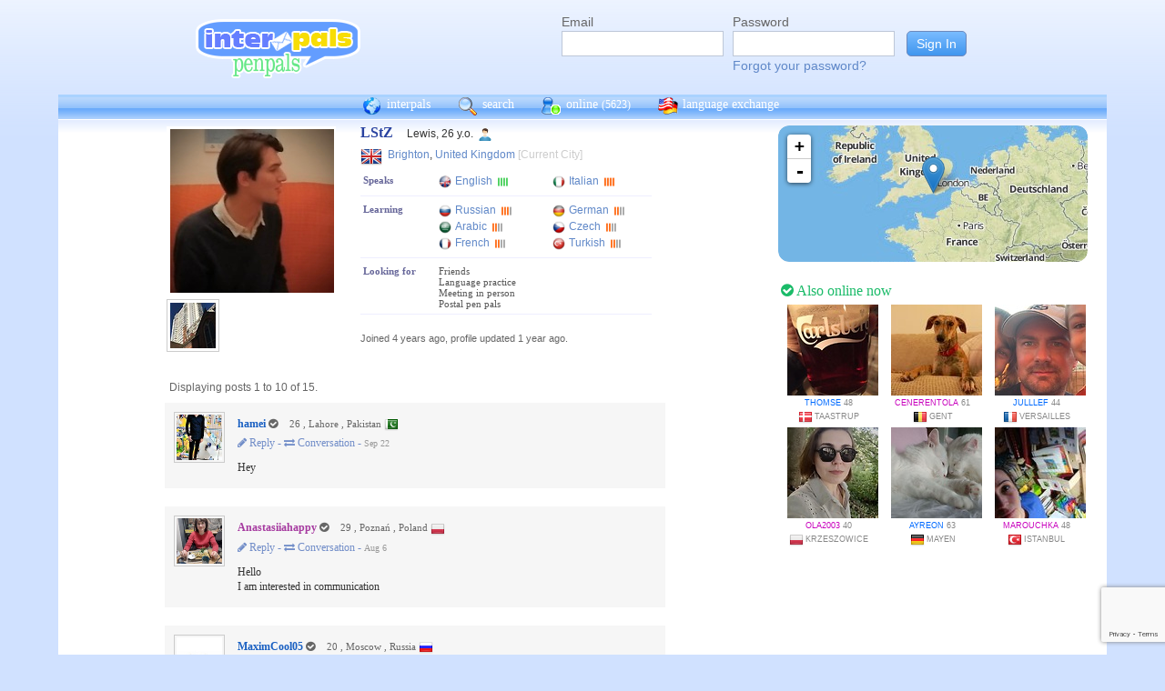

--- FILE ---
content_type: text/html; charset=UTF-8
request_url: https://www.interpals.net/LStZ
body_size: 8877
content:
<!DOCTYPE html PUBLIC "-//W3C//DTD XHTML 1.0 Transitional//EN""http://www.w3.org/TR/xhtml1/DTD/xhtml1-transitional.dtd">
<html xmlns="http://www.w3.org/1999/xhtml">
<head>

                            <meta http-equiv="X-UA-Compatible" content="IE=Edge"/>
                    <title>
        InterPals Penpals - LStZ profile
    </title>

        
        <meta http-equiv="content-type" content="text/html; charset=utf-8"/>
        <meta http-equiv="charset" content="utf-8"/>
        <meta name="keywords" content="penpals, meet people, new friends, pen pals, make friends, native speakers,
        make friends online, language exchange, email penpals, international, language lessons,
        free, online penpals, language partners, language practice, learn languages, cultural exchange, learn english, travel buddies,
        learn spanish, hello talk, couchsurfing, italki"/>
        <meta name="description" content="InterPals is a friendly community of over 5 million friends, language learners,
        travelers and penpals. use Interpals to meet people and travelers from other countries, practice languages with native speakers,
        make new friends and make your world more connected and fun!
        Learn English, Spanish, German, French, Chinese and more."/>
        <meta property="og:url" content="//www.interpals.net"/>
        <meta property="fb:page_id" content="190988203544"/>
        <meta property="og:description" content="InterPals is a friendly community of over 5 million friends, language learners,
        travelers and penpals. use Interpals to connect with native speakers, travelers and people from other countries to
        practice languages, make new friends and make your world more connected and fun!
        Learn English, Spanish, German, French, Chinese and more."/>
                    <!--[if lt IE 6]>
            <meta http-equiv="refresh" content="1; URL=https://interpals.net/outdated_browser.php">
            <script type="text/javascript">
                <!--
                window.location.replace("https://interpals.net/outdated_browser.php");
                //-->
            </script>
            <![endif]-->
            
        <link rel="icon" type="image/svg+xml" href="images/favicon.svg">
        <link rel="apple-touch-icon" href="images/apple-touch-icon.png">
        <link rel='stylesheet' type='text/css' href="/assets/d9bcc3de63009c95f09e/interpals.d9bcc3de63009c95f09e.min.css"/>
        <link href="//netdna.bootstrapcdn.com/font-awesome/4.0.3/css/font-awesome.css" rel="stylesheet">
        <style type="text/css">@font-face {font-family:Lato;font-style:normal;font-weight:400;src:url(/cf-fonts/s/lato/5.0.18/latin/400/normal.woff2);unicode-range:U+0000-00FF,U+0131,U+0152-0153,U+02BB-02BC,U+02C6,U+02DA,U+02DC,U+0304,U+0308,U+0329,U+2000-206F,U+2074,U+20AC,U+2122,U+2191,U+2193,U+2212,U+2215,U+FEFF,U+FFFD;font-display:swap;}@font-face {font-family:Lato;font-style:normal;font-weight:400;src:url(/cf-fonts/s/lato/5.0.18/latin-ext/400/normal.woff2);unicode-range:U+0100-02AF,U+0304,U+0308,U+0329,U+1E00-1E9F,U+1EF2-1EFF,U+2020,U+20A0-20AB,U+20AD-20CF,U+2113,U+2C60-2C7F,U+A720-A7FF;font-display:swap;}</style>
        <script type="ffc7893adc5627fd03b73701-text/javascript" src="https://ajax.googleapis.com/ajax/libs/jquery/1.10.2/jquery.min.js"></script>
                <!-- ADS: default head -->
<script type="ffc7893adc5627fd03b73701-text/javascript">
    window.adHandler = window.adHandler || {};
    window.adHandler.cmd = window.adHandler.cmd || [];
    adHandler.cmd.push(function () {
        adHandler.service.setTargeting('premium', 'true');
        adHandler.service.setTargeting('tier', '1');
        adHandler.service.loadMapping('profile_desktop');
    });
</script>
<script type="ffc7893adc5627fd03b73701-text/javascript" src="/js/prebid7.29.0.js"></script>
<script type="ffc7893adc5627fd03b73701-text/javascript" src="/js/interpals_allpages_tier1.20230303.release.js"></script>

        <meta property="og:type" content="website "/>
            <meta property="og:site_name" content="InterPals"/>
    <meta property="og:title"
          content="InterPals Penpals  - "/>
    <meta name="csrf_token" content="OTNmNWU2NjU="/>
    <meta property="og:image" content="https://ipstatic.net/images/logo-rounded-corners.png"/>
    <meta property="og:url" content="/app/profile"/>
        
    <script src="/js/ads.js" type="ffc7893adc5627fd03b73701-text/javascript"></script>
    <script defer type="ffc7893adc5627fd03b73701-text/javascript">
        $(function () {
            if (document.getElementById('adsense') == undefined) {
                $('#adblockAlert').css('display', 'block');
            }
        });
    </script>
    <script type="ffc7893adc5627fd03b73701-text/javascript" src="https://ajax.googleapis.com/ajax/libs/jqueryui/1.10.3/jquery-ui.min.js" defer></script>
    <script type="ffc7893adc5627fd03b73701-text/javascript">
        var online_update_domain = '';
            </script>
    <script type="ffc7893adc5627fd03b73701-text/javascript" src="/assets/d9bcc3de63009c95f09e/vendor.d9bcc3de63009c95f09e.min.js" defer></script>
    <script type="ffc7893adc5627fd03b73701-text/javascript" src="/assets/d9bcc3de63009c95f09e/interpals.d9bcc3de63009c95f09e.min.js" defer></script>
    <!-- Google tag (gtag.js) -->
<script async src="https://www.googletagmanager.com/gtag/js?id=G-0QW3XVG74P" type="ffc7893adc5627fd03b73701-text/javascript"></script>
<script type="ffc7893adc5627fd03b73701-text/javascript">
    window.dataLayer = window.dataLayer || [];
    function gtag(){dataLayer.push(arguments);}
    gtag('js', new Date());

    gtag('config', 'G-0QW3XVG74P');
</script>
    <script src="https://www.google.com/recaptcha/api.js?render=6Ldn6XYUAAAAAAkvX5N4XSTme3aMkwFq02-4vJw6" async type="ffc7893adc5627fd03b73701-text/javascript"></script>
    <script src="https://www.googleoptimize.com/optimize.js?id=OPT-MR2QT4T" async type="ffc7893adc5627fd03b73701-text/javascript"></script>
</head>
<body>



<div id="fb-root"></div>


<script type="ffc7893adc5627fd03b73701-text/javascript">
    window.fbAsyncInit = function () {
        FB.init({
            appId: '419875192679137',
            xfbml: true,
            version: 'v9.0'
        });
        FB.AppEvents.logPageView();
    };

    (function (d, s, id) {
        var js, fjs = d.getElementsByTagName(s)[0];
        if (d.getElementById(id)) {
            return;
        }
        js = d.createElement(s);
        js.id = id;
        js.src = "https://connect.facebook.net/en_US/sdk.js";
        fjs.parentNode.insertBefore(js, fjs);
    }(document, 'script', 'facebook-jssdk'));
</script>


<div id="page">
            <div id=logoAdBar class="withLogin">
    <div class="topLogo">
        <a href="/">
            <img src="/images/logo/logopenpals.png" style="margin-top:17px">
        </a>
            </div>
            <div id="topLogin">
            <form action="/app/auth/login" method="post">
                <input type="hidden" name="csrf_token" value="OTNmNWU2NjU=" />
                <table>
                    <tbody>
                    <tr>
                        <td>
                            <label for="topLoginEmail">Email</label><br>
                            <input type="text" id="topLoginEmail" name="username" value="" tabindex="1"
                                   style="background-image: none; background-position: 0% 0%; background-repeat: repeat;"><br/><br/>
                        </td>
                        <td>
                            <label for="topLoginPassword">Password</label><br>
                            <input type="password" name="password" id="topLoginPassword" tabindex="2"><br>
                            <a href="/app/forgot">Forgot your password?</a>
                        </td>
                        <td>
                            <input type="submit" value="Sign In" tabindex="3">
                        </td>
                    </tr>
                    </tbody>
                </table>
            </form>
        </div>
    </div>

        <div id=mc_box style="clear: both;">
                <div id="topNav">
            <div id="tn_cont2">
                <div id="tn_cont"><a href="/" style="border-left: 0;"
                                     title="InterPals Penpals Home">
                        <div class="bb bb_cont" id="bb1"></div>
                        interpals </a>
                    <a href='/app/search' title="Search for pen pals">
                        <div class="bb bb_cont" id="bb2"></div>
                        search </a>
                    <a href='/app/online' title="See all penpals online">
                        <div class="bb bb_cont" id=bb4></div>
                        online
                        <span id="onlineCounter" style='font-weight: normal; font-size: 12px;'>(5623)</span></a>
                    <a href="/app/langex" title="Online language exchange">
                        <div class="bb bb_cont" id=bb5></div>
                        language exchange </a>

                    <div class=bb></div>
                </div>
            </div>
        </div>
        <div style="clear: both;"></div>
        <!-- end yellow bar -->

        <div id="browserWarning">
            <div style="width: 400px; margin: 40px auto; border: 3px solid #ddd; font-size: 15px;">
                <b>Error
                    :</b> Oops! If you are seeing this, your browser is not loading the page correctly. Please try pressing Control-F5 to force reload the page. If this doesn't work, you may need to update your browser
                : <br/><a
                        href=http://www.getfirefox.com>Download Firefox</a> | <a
                        href=http://www.google.com/chrome>Download Chrome</a> | <a
                        href=http://www.microsoft.com/windows/internet-explorer/default.aspx>Download
                    IE</a>
            </div>
        </div>
        <div id="gradBgBox">
            <div id="mainContainer">

                
                                


                    <script type="ffc7893adc5627fd03b73701-text/javascript">
        function clickAndDisable(link) {
            // disable subsequent clicks
            link.onclick = function(event) {
                event.preventDefault();
            }
        }
    </script>

    <div class="profile">
        <div id="profRightBar">
    <link rel="stylesheet" href="https://cdnjs.cloudflare.com/ajax/libs/leaflet/0.7.7/leaflet.css"/>
    <script src="https://cdnjs.cloudflare.com/ajax/libs/leaflet/0.7.7/leaflet.js" type="ffc7893adc5627fd03b73701-text/javascript"></script>
    <div class="clearfix mapWrapper">
        <div style="height: 150px;"><div id="map" class="profRightMap"></div></div>
    </div>
    <script type="ffc7893adc5627fd03b73701-text/javascript">
        $(function () {
            map = L.map('map', {
                zoomControl: true,
                maxZoom: 7,
                minZoom: 0,
                attributionControl: false,
            }).setView([50.82838,-0.13947], 4);
            L.tileLayer('https://ipstatic.net/images/maps/{z}/{x}/{y}.png').addTo(map);
            var marker = L.marker([50.82838,-0.13947]).addTo(map);

            enlarge_map = function () {
                $('#enlarge_map').remove();
                $('#map').addClass('big');
                map.invalidateSize(true);
            }
        })
    </script>
    
    <div style="overflow: auto; margin: 10px 0;">
        

    <!-- ADS: pubstream ad -->
    <!-- AD:adSlot471729487:336:280:Interpals_Profile_Top_Rectangle_300x250_336x280:profile:profile_atf_lr:desktop -->
<div class="adFrameCnt" style="overflow: auto">
    <div id='Interpals_Profile_RHS_Rectangle'></div>
</div>
<!-- End pubstream ad -->
    </div>

    <div class="profModules">
        <!-- currentUser is defined -->
    </div> <!-- profModules -->

    
    <div class="rUsers">
    <div class="boxHead randUsers"><h1><a href="/app/online"><i
                        class='fa fa-check-circle'></i> Also online now</a></h1>
    </div>
    <div class="rUserBox">
        <div id="rUserData">
                            <div class="photo_prof"><a href="/thomse&_cs=11"
                                           title="View thomse form Denmark"
                                           class="male ppThLink"><img
                                src="https://ipstatic.net/thumbs/100x100/b9/0d/600x800_1025506276_1070110688184924342.jpg?c0.100.600.600"
                                width="100" height="100" class="thumb"></a>

                    <div class="user_info nobreak"><a href="/thomse&_cs=11"
                                                      class="male">thomse</a> 48
                        <div class="location">
                            <a href="/country/DK" title="More penpals from Denmark"><img src="https://ipstatic.net/images/flags/iso/16/DK.png" width="16"
                                   height="16"></a>Taastrup
                        </div>
                    </div>
                </div>
                            <div class="photo_prof"><a href="/cenerentola&_cs=11"
                                           title="View cenerentola form Belgium"
                                           class="male ppThLink"><img
                                src="https://ipstatic.net/thumbs/100x100/a5/cb/700x661_1128082983_11624005.jpg?c19.0.661.661"
                                width="100" height="100" class="thumb"></a>

                    <div class="user_info nobreak"><a href="/cenerentola&_cs=11"
                                                      class="female">cenerentola</a> 61
                        <div class="location">
                            <a href="/country/BE" title="More penpals from Belgium"><img src="https://ipstatic.net/images/flags/iso/16/BE.png" width="16"
                                   height="16"></a>Gent
                        </div>
                    </div>
                </div>
                            <div class="photo_prof"><a href="/Julllef&_cs=11"
                                           title="View Julllef form France"
                                           class="male ppThLink"><img
                                src="https://ipstatic.net/thumbs/100x100/34/26/717x1538_1144570555_1548239137547644928_2.jpg?c2.237.595.595"
                                width="100" height="100" class="thumb"></a>

                    <div class="user_info nobreak"><a href="/Julllef&_cs=11"
                                                      class="male">Julllef</a> 44
                        <div class="location">
                            <a href="/country/FR" title="More penpals from France"><img src="https://ipstatic.net/images/flags/iso/16/FR.png" width="16"
                                   height="16"></a>Versailles
                        </div>
                    </div>
                </div>
                            <div class="photo_prof"><a href="/OLA2003&_cs=11"
                                           title="View OLA2003 form Poland"
                                           class="male ppThLink"><img
                                src="https://ipstatic.net/thumbs/100x100/74/a6/538x800_1144708775_1668677385596682289.jpg?c0.131.538.538"
                                width="100" height="100" class="thumb"></a>

                    <div class="user_info nobreak"><a href="/OLA2003&_cs=11"
                                                      class="female">OLA2003</a> 40
                        <div class="location">
                            <a href="/country/PL" title="More penpals from Poland"><img src="https://ipstatic.net/images/flags/iso/16/PL.png" width="16"
                                   height="16"></a>Krzeszowice
                        </div>
                    </div>
                </div>
                            <div class="photo_prof"><a href="/Ayreon&_cs=11"
                                           title="View Ayreon form Germany"
                                           class="male ppThLink"><img
                                src="https://ipstatic.net/thumbs/100x100/a0/32/670x439_1153330476_1745384905277774542.jpg?c115.0.439.439"
                                width="100" height="100" class="thumb"></a>

                    <div class="user_info nobreak"><a href="/Ayreon&_cs=11"
                                                      class="male">Ayreon</a> 63
                        <div class="location">
                            <a href="/country/DE" title="More penpals from Germany"><img src="https://ipstatic.net/images/flags/iso/16/DE.png" width="16"
                                   height="16"></a>Mayen
                        </div>
                    </div>
                </div>
                            <div class="photo_prof"><a href="/marouchka&_cs=11"
                                           title="View marouchka form Turkey"
                                           class="male ppThLink"><img
                                src="https://ipstatic.net/thumbs/100x100/af/fb/700x525_1156785802_1314107.jpg?c87.0.525.525"
                                width="100" height="100" class="thumb"></a>

                    <div class="user_info nobreak"><a href="/marouchka&_cs=11"
                                                      class="female">marouchka</a> 48
                        <div class="location">
                            <a href="/country/TR" title="More penpals from Turkey"><img src="https://ipstatic.net/images/flags/iso/16/TR.png" width="16"
                                   height="16"></a>Istanbul
                        </div>
                    </div>
                </div>
                    </div><!-- rUserData -->
    </div><!-- rUserBox -->
</div><!-- online rUsers -->


    

</div> <!-- profRightBar -->

        <div id="profBody">
            <div id="profBodyTop">
    <div id="profPhotos">
                                    <a href="/app/photo?pid=1419682274740936951&uid=479628700748632064&aid=4827116"
                   class="profPhotoLink mainPhoto">
                    <img src="https://ipstatic.net/thumbs/180x180/b5/96/573x519_479628700748632064_1419682274740936951.jpg?c27.0.519.519"
                         width="180" height="180" style="position: relative; left: 1px;"/>
                </a>

                        <a
                href="/app/photo?pid=1109758391436184713&uid=479628700748632064&aid=4827116"
                class="profPhotoLink">
                <img src="https://ipstatic.net/thumbs/50x50/25/79/700x525_479628700748632064_1109758391436184713.jpg?c87.0.525.525" width="50" height="50">
                </a>            <!-- mainAlbum.photo_total -->
            </div><!-- profPhotos -->
    <div class="profileBox">
        <h1 style="display: inline; font-size: 16px; color: #2942A0;">LStZ
            &nbsp;&nbsp;</h1> Lewis,  26 y.o.
        <img
                src="https://ipstatic.net/images/male-14.png" width="14" height="14"
                style="margin-left: 3px; margin-top: 4px;vertical-align: top;">

        <div class="profDataTop">
            <div class="profDataTopField profLocation">
                <div class="profDataTopData" style="width: 355px; ">
                    <a href="/country/GB" class="nobreak"
                       style="float: left; width: 25px; margin-top: 2px;">
                        <img src="https://ipstatic.net/images/flags/iso/24/GB.png"
                             width="24"
                             height="24">
                    </a>

                    <div style="float: left; width:255px; margin: 5px;">
                                                    <a href="/app/search?todo=search&city=2654710">Brighton</a>,
                                                <a href="/country/GB">United Kingdom</a>
                        <span style="color: #ccc;">[Current City]</span>
                    </div>
                </div>
            </div>
                                    <div>
                            </div>
                                        <div class="profDataTopField" style="background: #fff">
                    <h3>Speaks</h3>

                    <div class="profDataTopData">
                                                                                    <a
                                        href="/app/search?todo=langex&languages%5B%5D=EN"
                                        title="Find other penpals who speak English"
                                        class="profLang">
                                    <div class="prLangName"><img
                                                src="https://ipstatic.net/images/flags/langs-40x40/en.png"
                                                width="14" height="14" alt="English"
                                                class="langFlag"/>English
                                    </div>
                                                                            <img src="https://ipstatic.net/images/lang_bars/4.png"
                                             class="proflLevel" width="13" height="10">
                                                                    </a>
                                                                                                                <a
                                        href="/app/search?todo=langex&languages%5B%5D=IT"
                                        title="Find other penpals who speak Italian"
                                        class="profLang">
                                    <div class="prLangName"><img
                                                src="https://ipstatic.net/images/flags/langs-40x40/it.png"
                                                width="14" height="14" alt="Italian"
                                                class="langFlag"/>Italian
                                    </div>
                                                                            <img src="https://ipstatic.net/images/lang_bars/3.png"
                                             class="proflLevel" width="13" height="10">
                                                                    </a>
                                                                        </div>
                </div>
                                        <div class="profDataTopField" style="background: #fff">
                    <h3>Learning</h3>

                    <div class="profDataTopData">
                                                                                    <a
                                        href="/app/search?todo=langex&languages%5B%5D=RU"
                                        title="Find other penpals who speak Russian"
                                        class="profLang">
                                    <div class="prLangName"><img
                                                src="https://ipstatic.net/images/flags/langs-40x40/ru.png"
                                                width="14" height="14" alt="Russian"
                                                class="langFlag">Russian
                                    </div>
                                                                            <img src="https://ipstatic.net/images/lang_bars/2.png"
                                             class="proflLevel" width="13" height="10">
                                                                    </a>
                                                                                                                <a
                                        href="/app/search?todo=langex&languages%5B%5D=DE"
                                        title="Find other penpals who speak German"
                                        class="profLang">
                                    <div class="prLangName"><img
                                                src="https://ipstatic.net/images/flags/langs-40x40/de.png"
                                                width="14" height="14" alt="German"
                                                class="langFlag">German
                                    </div>
                                                                            <img src="https://ipstatic.net/images/lang_bars/1.png"
                                             class="proflLevel" width="13" height="10">
                                                                    </a>
                                                                                                                <a
                                        href="/app/search?todo=langex&languages%5B%5D=AR"
                                        title="Find other penpals who speak Arabic"
                                        class="profLang">
                                    <div class="prLangName"><img
                                                src="https://ipstatic.net/images/flags/langs-40x40/ar.png"
                                                width="14" height="14" alt="Arabic"
                                                class="langFlag">Arabic
                                    </div>
                                                                            <img src="https://ipstatic.net/images/lang_bars/1.png"
                                             class="proflLevel"
                                             width="13" height="10">
                                                                    </a>
                                                                                                                <a
                                        href="/app/search?todo=langex&languages%5B%5D=CS"
                                        title="Find other penpals who speak Czech"
                                        class="profLang">
                                    <div class="prLangName"><img
                                                src="https://ipstatic.net/images/flags/langs-40x40/cs.png"
                                                width="14" height="14" alt="Czech"
                                                class="langFlag">Czech
                                    </div>
                                                                            <img src="https://ipstatic.net/images/lang_bars/1.png"
                                             class="proflLevel"
                                             width="13" height="10">
                                                                    </a>
                                                                                                                <a
                                        href="/app/search?todo=langex&languages%5B%5D=FR"
                                        title="Find other penpals who speak French"
                                        class="profLang">
                                    <div class="prLangName"><img
                                                src="https://ipstatic.net/images/flags/langs-40x40/fr.png"
                                                width="14" height="14" alt="French"
                                                class="langFlag">French
                                    </div>
                                                                            <img src="https://ipstatic.net/images/lang_bars/1.png"
                                             class="proflLevel"
                                             width="13" height="10">
                                                                    </a>
                                                                                                                <a
                                        href="/app/search?todo=langex&languages%5B%5D=TR"
                                        title="Find other penpals who speak Turkish"
                                        class="profLang">
                                    <div class="prLangName"><img
                                                src="https://ipstatic.net/images/flags/langs-40x40/tr.png"
                                                width="14" height="14" alt="Turkish"
                                                class="langFlag">Turkish
                                    </div>
                                                                            <img src="https://ipstatic.net/images/lang_bars/1.png"
                                             class="proflLevel"
                                             width="13" height="10">
                                                                    </a>
                                                                        </div>
                </div>
                        <div class="profDataTopField" style="background: #fff;">
                <h3>Looking for</h3>

                <div class="profDataTopData">
                                            <div class="lfor">Friends</div>
                                            <div class="lfor">Language practice</div>
                                            <div class="lfor">Meeting in person</div>
                                            <div class="lfor">Postal pen pals</div>
                                    </div>
            </div>
            
            
            
            
            
            <!-- if messaging defined -->
            <!-- if allowed to view contacts -->
        </div><!-- profDataTop -->
        <p style="font-size: 11px; color: #666; line-height: 14px;"><br/>Joined
            4 years ago,
            profile updated
            1 year ago.<br/>
                    </p>

    </div><!-- profileBox -->
</div><!-- profBodyTop -->

            <!-- curUser is defined -->

                        <div class="profDataBox">
    </div>
            
                                                            
    <div class="wall"><a name="wall"></a>

                                                <div style="margin: 0 0 0 5px;" class="showingx">Displaying posts 1
                to 10
                of 15.
            </div>
            <div class="wall_posts">
                                    <div class="wall_post ">
                        <div class="wp-left-pane">
                            <div class="wall_thumb">
                                                                                                            <a href="/hamei"
                                           title="View hamei's profile">
                                            <img src="https://ipstatic.net/thumbs/100x100/36/c7/450x800_1816873063594299588_1816873175297865172.jpg?c0.175.450.450"
                                                 width="50" height="50" alt="hamei">
                                        </a>
                                                                                                </div>
                        </div>
                        <div class="wp-mid-pane">
                            <div class="wall_post_msg">
                                                                    <div class="wp-user-link">
                                                                                    <a href="/hamei"
                                               class="male-dark">hamei</a>

                                                                                            <span class="offline-now"><i
                                                            class="fa fa-check-circle"></i></span>
                                            
                                                                                                                            <div class="wall_post_location">26
                                                , Lahore
                                                , Pakistan
                                                <img src="https://ipstatic.net/images/flags/iso/16/PK.png"
                                                     width="16" height="16"></div>
                                                                            </div>
                                                                <div class="wall_post_links">
                                    
                                    <div id="wp_1816875072538537164_reply" style="display: none;"
                                         class="inlineReplyBox">
                                        <form action="/app/wall/post/1816875072538537164" method="post">
                                            <input type="hidden" name="csrf_token" value="OTNmNWU2NjU=" />
                                            <input type="hidden" name="poster"
                                                   value="479628700748632064">
                                            <input type="hidden" name="owner"
                                                   value="1816873063594299588">
                                                                                            <label for="1816875072538537164_textarea">Write on hamei&#039;s wall:</label>
                                                                                        <br/>
                                            <textarea name="message" style="width: 350px; height: 75px;"
                                                      class="ctlEntSub"
                                                      conf="Post comment now? (You pressed Ctrl-enter)"></textarea><br>
                                            <input type="submit" onclick="if (!window.__cfRLUnblockHandlers) return false; var e=this;setTimeout(function(){e.disabled=true;},0);return true;" value="Post" data-cf-modified-ffc7893adc5627fd03b73701-="">
                                                                                    </form>
                                    </div>
                                                                            <a
                                            href="javascript: showhide('wp_1816875072538537164_reply');"
                                            title="Write on hamei's wall">
                                            <i class="fa fa-pencil"> Reply - </i></a><a
                                                href="/app/wall/conversation/1816873063594299588/479628700748632064"
                                                title="Show wall-to-wall conversation">
                                            <i class="fa fa-exchange"> Conversation - </i></a>
                                                                                                                            <span class="wp-signature">Sep 22</span>
                                                                    </div>
                                Hey
                            </div>
                        </div>
                    </div>
                                    <div class="wall_post ">
                        <div class="wp-left-pane">
                            <div class="wall_thumb">
                                                                                                            <a href="/Anastasiiahappy"
                                           title="View Anastasiiahappy's profile">
                                            <img src="https://ipstatic.net/thumbs/100x100/b7/9c/600x800_1662057135524614801_1798688877350534584.jpg?c0.100.600.600"
                                                 width="50" height="50" alt="Anastasiiahappy">
                                        </a>
                                                                                                </div>
                        </div>
                        <div class="wp-mid-pane">
                            <div class="wall_post_msg">
                                                                    <div class="wp-user-link">
                                                                                    <a href="/Anastasiiahappy"
                                               class="female-dark">Anastasiiahappy</a>

                                                                                            <span class="offline-now"><i
                                                            class="fa fa-check-circle"></i></span>
                                            
                                                                                                                            <div class="wall_post_location">29
                                                , Poznań
                                                , Poland
                                                <img src="https://ipstatic.net/images/flags/iso/16/PL.png"
                                                     width="16" height="16"></div>
                                                                            </div>
                                                                <div class="wall_post_links">
                                    
                                    <div id="wp_1799973988856489504_reply" style="display: none;"
                                         class="inlineReplyBox">
                                        <form action="/app/wall/post/1799973988856489504" method="post">
                                            <input type="hidden" name="csrf_token" value="OTNmNWU2NjU=" />
                                            <input type="hidden" name="poster"
                                                   value="479628700748632064">
                                            <input type="hidden" name="owner"
                                                   value="1662057135524614801">
                                                                                            <label for="1799973988856489504_textarea">Write on Anastasiiahappy&#039;s wall:</label>
                                                                                        <br/>
                                            <textarea name="message" style="width: 350px; height: 75px;"
                                                      class="ctlEntSub"
                                                      conf="Post comment now? (You pressed Ctrl-enter)"></textarea><br>
                                            <input type="submit" onclick="if (!window.__cfRLUnblockHandlers) return false; var e=this;setTimeout(function(){e.disabled=true;},0);return true;" value="Post" data-cf-modified-ffc7893adc5627fd03b73701-="">
                                                                                    </form>
                                    </div>
                                                                            <a
                                            href="javascript: showhide('wp_1799973988856489504_reply');"
                                            title="Write on Anastasiiahappy's wall">
                                            <i class="fa fa-pencil"> Reply - </i></a><a
                                                href="/app/wall/conversation/1662057135524614801/479628700748632064"
                                                title="Show wall-to-wall conversation">
                                            <i class="fa fa-exchange"> Conversation - </i></a>
                                                                                                                            <span class="wp-signature">Aug 6</span>
                                                                    </div>
                                Hello<br />
I am interested in communication
                            </div>
                        </div>
                    </div>
                                    <div class="wall_post ">
                        <div class="wp-left-pane">
                            <div class="wall_thumb">
                                                                                                            <a href="/MaximCool05"
                                           title="View MaximCool05's profile">
                                            <img src="https://ipstatic.net/thumbs/100x100/91/8f/700x98_1686830389308840562_1686830952151590489_66f8_2.jpg?c301.0.98.98"
                                                 width="50" height="50" alt="MaximCool05">
                                        </a>
                                                                                                </div>
                        </div>
                        <div class="wp-mid-pane">
                            <div class="wall_post_msg">
                                                                    <div class="wp-user-link">
                                                                                    <a href="/MaximCool05"
                                               class="male-dark">MaximCool05</a>

                                                                                            <span class="offline-now"><i
                                                            class="fa fa-check-circle"></i></span>
                                            
                                                                                                                            <div class="wall_post_location">20
                                                , Moscow
                                                , Russia
                                                <img src="https://ipstatic.net/images/flags/iso/16/RU.png"
                                                     width="16" height="16"></div>
                                                                            </div>
                                                                <div class="wall_post_links">
                                    
                                    <div id="wp_1686837444480490311_reply" style="display: none;"
                                         class="inlineReplyBox">
                                        <form action="/app/wall/post/1686837444480490311" method="post">
                                            <input type="hidden" name="csrf_token" value="OTNmNWU2NjU=" />
                                            <input type="hidden" name="poster"
                                                   value="479628700748632064">
                                            <input type="hidden" name="owner"
                                                   value="1686830389308840562">
                                                                                            <label for="1686837444480490311_textarea">Write on MaximCool05&#039;s wall:</label>
                                                                                        <br/>
                                            <textarea name="message" style="width: 350px; height: 75px;"
                                                      class="ctlEntSub"
                                                      conf="Post comment now? (You pressed Ctrl-enter)"></textarea><br>
                                            <input type="submit" onclick="if (!window.__cfRLUnblockHandlers) return false; var e=this;setTimeout(function(){e.disabled=true;},0);return true;" value="Post" data-cf-modified-ffc7893adc5627fd03b73701-="">
                                                                                    </form>
                                    </div>
                                                                            <a
                                            href="javascript: showhide('wp_1686837444480490311_reply');"
                                            title="Write on MaximCool05's wall">
                                            <i class="fa fa-pencil"> Reply - </i></a><a
                                                href="/app/wall/conversation/1686830389308840562/479628700748632064"
                                                title="Show wall-to-wall conversation">
                                            <i class="fa fa-exchange"> Conversation - </i></a>
                                                                                                                            <span class="wp-signature">Sep 28, 2024</span>
                                                                    </div>
                                Hi. I really need practice with a native English speaker, in return I will help with the Russian language. My number is 89779450759 or telegram @CarlitosEsp
                            </div>
                        </div>
                    </div>
                                    <div class="wall_post ">
                        <div class="wp-left-pane">
                            <div class="wall_thumb">
                                                                    <img src="https://ipstatic.net/images/blanks/empty-male-50x50.png"
                                         width="50" height="50" alt="inactive user">
                                                            </div>
                        </div>
                        <div class="wp-mid-pane">
                            <div class="wall_post_msg">
                                                                <div class="wall_post_links">
                                    
                                    <div id="wp_1680046910317926474_reply" style="display: none;"
                                         class="inlineReplyBox">
                                        <form action="/app/wall/post/1680046910317926474" method="post">
                                            <input type="hidden" name="csrf_token" value="OTNmNWU2NjU=" />
                                            <input type="hidden" name="poster"
                                                   value="479628700748632064">
                                            <input type="hidden" name="owner"
                                                   value="1679837247307312016">
                                                                                        <br/>
                                            <textarea name="message" style="width: 350px; height: 75px;"
                                                      class="ctlEntSub"
                                                      conf="Post comment now? (You pressed Ctrl-enter)"></textarea><br>
                                            <input type="submit" onclick="if (!window.__cfRLUnblockHandlers) return false; var e=this;setTimeout(function(){e.disabled=true;},0);return true;" value="Post" data-cf-modified-ffc7893adc5627fd03b73701-="">
                                                                                    </form>
                                    </div>
                                                                    </div>
                                luwis..?
                            </div>
                        </div>
                    </div>
                                    <div class="wall_post ">
                        <div class="wp-left-pane">
                            <div class="wall_thumb">
                                                                    <img src="https://ipstatic.net/images/blanks/empty-male-50x50.png"
                                         width="50" height="50" alt="inactive user">
                                                            </div>
                        </div>
                        <div class="wp-mid-pane">
                            <div class="wall_post_msg">
                                                                <div class="wall_post_links">
                                    
                                    <div id="wp_1655014585459416168_reply" style="display: none;"
                                         class="inlineReplyBox">
                                        <form action="/app/wall/post/1655014585459416168" method="post">
                                            <input type="hidden" name="csrf_token" value="OTNmNWU2NjU=" />
                                            <input type="hidden" name="poster"
                                                   value="479628700748632064">
                                            <input type="hidden" name="owner"
                                                   value="1655012003596507813">
                                                                                        <br/>
                                            <textarea name="message" style="width: 350px; height: 75px;"
                                                      class="ctlEntSub"
                                                      conf="Post comment now? (You pressed Ctrl-enter)"></textarea><br>
                                            <input type="submit" onclick="if (!window.__cfRLUnblockHandlers) return false; var e=this;setTimeout(function(){e.disabled=true;},0);return true;" value="Post" data-cf-modified-ffc7893adc5627fd03b73701-="">
                                                                                    </form>
                                    </div>
                                                                    </div>
                                yo wassup
                            </div>
                        </div>
                    </div>
                                    <div class="wall_post ">
                        <div class="wp-left-pane">
                            <div class="wall_thumb">
                                                                                                            <a href="/Marketa18"
                                           title="View Marketa18's profile">
                                            <img src="https://ipstatic.net/thumbs/100x100/07/9e/600x800_1622635765230868137_1622636433162066095.jpg?c0.100.600.600"
                                                 width="50" height="50" alt="Marketa18">
                                        </a>
                                                                                                </div>
                        </div>
                        <div class="wp-mid-pane">
                            <div class="wall_post_msg">
                                                                    <div class="wp-user-link">
                                                                                    <a href="/Marketa18"
                                               class="female-dark">Marketa18</a>

                                                                                            <span class="offline-now"><i
                                                            class="fa fa-check-circle"></i></span>
                                            
                                                                                                                            <div class="wall_post_location">19
                                                , Brno
                                                , Czech Republic
                                                <img src="https://ipstatic.net/images/flags/iso/16/CZ.png"
                                                     width="16" height="16"></div>
                                                                            </div>
                                                                <div class="wall_post_links">
                                    
                                    <div id="wp_1637551031240080897_reply" style="display: none;"
                                         class="inlineReplyBox">
                                        <form action="/app/wall/post/1637551031240080897" method="post">
                                            <input type="hidden" name="csrf_token" value="OTNmNWU2NjU=" />
                                            <input type="hidden" name="poster"
                                                   value="479628700748632064">
                                            <input type="hidden" name="owner"
                                                   value="1622635765230868137">
                                                                                            <label for="1637551031240080897_textarea">Write on Marketa18&#039;s wall:</label>
                                                                                        <br/>
                                            <textarea name="message" style="width: 350px; height: 75px;"
                                                      class="ctlEntSub"
                                                      conf="Post comment now? (You pressed Ctrl-enter)"></textarea><br>
                                            <input type="submit" onclick="if (!window.__cfRLUnblockHandlers) return false; var e=this;setTimeout(function(){e.disabled=true;},0);return true;" value="Post" data-cf-modified-ffc7893adc5627fd03b73701-="">
                                                                                    </form>
                                    </div>
                                                                            <a
                                            href="javascript: showhide('wp_1637551031240080897_reply');"
                                            title="Write on Marketa18's wall">
                                            <i class="fa fa-pencil"> Reply - </i></a><a
                                                href="/app/wall/conversation/1622635765230868137/479628700748632064"
                                                title="Show wall-to-wall conversation">
                                            <i class="fa fa-exchange"> Conversation - </i></a>
                                                                                                                            <span class="wp-signature">May 15, 2024</span>
                                                                    </div>
                                Hi, I can help you with learning Czech and at the same time I would like to improve my English.
                            </div>
                        </div>
                    </div>
                                    <div class="wall_post ">
                        <div class="wp-left-pane">
                            <div class="wall_thumb">
                                                                                                            <a href="/fitry_oktavia7"
                                           title="View fitry_oktavia7's profile">
                                            <img src="https://ipstatic.net/thumbs/100x100/f6/9c/828x828_1619400952245902504_1619400954655797248.jpg?c0.0.828.828"
                                                 width="50" height="50" alt="fitry_oktavia7">
                                        </a>
                                                                                                </div>
                        </div>
                        <div class="wp-mid-pane">
                            <div class="wall_post_msg">
                                                                    <div class="wp-user-link">
                                                                                    <a href="/fitry_oktavia7"
                                               class="female-dark">fitry_oktavia7</a>

                                                                                            <span class="offline-now"><i
                                                            class="fa fa-check-circle"></i></span>
                                            
                                                                                                                            <div class="wall_post_location">24
                                                , Banjarmasin
                                                , Indonesia
                                                <img src="https://ipstatic.net/images/flags/iso/16/ID.png"
                                                     width="16" height="16"></div>
                                                                            </div>
                                                                <div class="wall_post_links">
                                    
                                    <div id="wp_1619402033660247559_reply" style="display: none;"
                                         class="inlineReplyBox">
                                        <form action="/app/wall/post/1619402033660247559" method="post">
                                            <input type="hidden" name="csrf_token" value="OTNmNWU2NjU=" />
                                            <input type="hidden" name="poster"
                                                   value="479628700748632064">
                                            <input type="hidden" name="owner"
                                                   value="1619400952245902504">
                                                                                            <label for="1619402033660247559_textarea">Write on fitry_oktavia7&#039;s wall:</label>
                                                                                        <br/>
                                            <textarea name="message" style="width: 350px; height: 75px;"
                                                      class="ctlEntSub"
                                                      conf="Post comment now? (You pressed Ctrl-enter)"></textarea><br>
                                            <input type="submit" onclick="if (!window.__cfRLUnblockHandlers) return false; var e=this;setTimeout(function(){e.disabled=true;},0);return true;" value="Post" data-cf-modified-ffc7893adc5627fd03b73701-="">
                                                                                    </form>
                                    </div>
                                                                            <a
                                            href="javascript: showhide('wp_1619402033660247559_reply');"
                                            title="Write on fitry_oktavia7's wall">
                                            <i class="fa fa-pencil"> Reply - </i></a><a
                                                href="/app/wall/conversation/1619400952245902504/479628700748632064"
                                                title="Show wall-to-wall conversation">
                                            <i class="fa fa-exchange"> Conversation - </i></a>
                                                                                                                            <span class="wp-signature">Mar 26, 2024</span>
                                                                    </div>
                                hi
                            </div>
                        </div>
                    </div>
                                    <div class="wall_post ">
                        <div class="wp-left-pane">
                            <div class="wall_thumb">
                                                                    <img src="https://ipstatic.net/images/blanks/empty-male-50x50.png"
                                         width="50" height="50" alt="inactive user">
                                                            </div>
                        </div>
                        <div class="wp-mid-pane">
                            <div class="wall_post_msg">
                                                                <div class="wall_post_links">
                                    
                                    <div id="wp_1609852400190554640_reply" style="display: none;"
                                         class="inlineReplyBox">
                                        <form action="/app/wall/post/1609852400190554640" method="post">
                                            <input type="hidden" name="csrf_token" value="OTNmNWU2NjU=" />
                                            <input type="hidden" name="poster"
                                                   value="479628700748632064">
                                            <input type="hidden" name="owner"
                                                   value="1262374110252919126">
                                                                                        <br/>
                                            <textarea name="message" style="width: 350px; height: 75px;"
                                                      class="ctlEntSub"
                                                      conf="Post comment now? (You pressed Ctrl-enter)"></textarea><br>
                                            <input type="submit" onclick="if (!window.__cfRLUnblockHandlers) return false; var e=this;setTimeout(function(){e.disabled=true;},0);return true;" value="Post" data-cf-modified-ffc7893adc5627fd03b73701-="">
                                                                                    </form>
                                    </div>
                                                                    </div>
                                Pm
                            </div>
                        </div>
                    </div>
                                    <div class="wall_post ">
                        <div class="wp-left-pane">
                            <div class="wall_thumb">
                                                                    <img src="https://ipstatic.net/images/blanks/empty-male-50x50.png"
                                         width="50" height="50" alt="inactive user">
                                                            </div>
                        </div>
                        <div class="wp-mid-pane">
                            <div class="wall_post_msg">
                                                                <div class="wall_post_links">
                                    
                                    <div id="wp_1598702762020012198_reply" style="display: none;"
                                         class="inlineReplyBox">
                                        <form action="/app/wall/post/1598702762020012198" method="post">
                                            <input type="hidden" name="csrf_token" value="OTNmNWU2NjU=" />
                                            <input type="hidden" name="poster"
                                                   value="479628700748632064">
                                            <input type="hidden" name="owner"
                                                   value="1598702053163979605">
                                                                                        <br/>
                                            <textarea name="message" style="width: 350px; height: 75px;"
                                                      class="ctlEntSub"
                                                      conf="Post comment now? (You pressed Ctrl-enter)"></textarea><br>
                                            <input type="submit" onclick="if (!window.__cfRLUnblockHandlers) return false; var e=this;setTimeout(function(){e.disabled=true;},0);return true;" value="Post" data-cf-modified-ffc7893adc5627fd03b73701-="">
                                                                                    </form>
                                    </div>
                                                                    </div>
                                this site is better - xstripx.com
                            </div>
                        </div>
                    </div>
                                    <div class="wall_post ">
                        <div class="wp-left-pane">
                            <div class="wall_thumb">
                                                                    <img src="https://ipstatic.net/images/blanks/empty-male-50x50.png"
                                         width="50" height="50" alt="inactive user">
                                                            </div>
                        </div>
                        <div class="wp-mid-pane">
                            <div class="wall_post_msg">
                                                                <div class="wall_post_links">
                                    
                                    <div id="wp_1581892913522418516_reply" style="display: none;"
                                         class="inlineReplyBox">
                                        <form action="/app/wall/post/1581892913522418516" method="post">
                                            <input type="hidden" name="csrf_token" value="OTNmNWU2NjU=" />
                                            <input type="hidden" name="poster"
                                                   value="479628700748632064">
                                            <input type="hidden" name="owner"
                                                   value="1581892331780844960">
                                                                                        <br/>
                                            <textarea name="message" style="width: 350px; height: 75px;"
                                                      class="ctlEntSub"
                                                      conf="Post comment now? (You pressed Ctrl-enter)"></textarea><br>
                                            <input type="submit" onclick="if (!window.__cfRLUnblockHandlers) return false; var e=this;setTimeout(function(){e.disabled=true;},0);return true;" value="Post" data-cf-modified-ffc7893adc5627fd03b73701-="">
                                                                                    </form>
                                    </div>
                                                                    </div>
                                this site is better - xstripx.com
                            </div>
                        </div>
                    </div>
                            </div>
            
                <div class="wallPages">
                    <div class="pagination">
                        <div class="pages">
                                                            <a href="/app/wall?id=479628700748632064&offset=0" class="cur_page">1 </a>
                                                            <a href="/app/wall?id=479628700748632064&offset=10" >2 </a>
                             [of 2]
                        </div>
                    </div>
                </div>
            
            </div>

                                            
                            <div class="profLimited">Please <a href="/app/auth/login"><i
                                class="fa fa-sign-in"></i> Sign In</a>
                    or <a href="/"><i class="fa fa-pencil"></i> Join for Free</a>
                    to view the rest of this profile.
                </div>
            
            <div class="cCont">
                <div class="cOut">
                    <div class="cIn">
                        <div class="profBotStat">
                            <!-- currentUser is defined -->
                            <br/>
                            <a href="/LStZ">
                                interpals.net/LStZ</a>
                        </div>
                    </div>
                </div>
            </div><!-- cCont -->
        </div><!-- profBody -->
    </div><!-- profile -->
            </div>
        </div>
        <div class="yellowFooter">You are currently logged in from 3.149.241.134
            <a href="/account_activity.php">View account activity.</a></div>
    </div>

            <div class="bottomNav">
            <div class="bottomNavCont">

                <div class="bnavSection">
                    <h2>About</h2>
                    <a href="/app/about">About InterPals</a>
                    <a href="/blog">Blog</a>
                    <a href="/app/donate">Donate</a>
                    <a href="https://www.buysellads.com/buy/detail/185960">Advertise</a>
                    <a href="/app/feedback">Feedback</a>
                    <a href="https://github.com/interpals/we-want-you">Jobs</a>
                </div>

                <div class="bnavSection" style="max-width: 185px;">
                    <h2>Help</h2>
                    <a href="/app/faq">Frequently Asked Questions</a>
                    <a href="/app/forgot">Forgot Password</a>
                    <a href="/app/feedback">Contact Us</a>
                </div>

                <div class="bnavSection">
                    <h2>Language Practice</h2>
                    <a href="/language/ES">Learn Spanish</a>
                    <a href="/language/ZH">Learn Chinese</a>
                    <a href="/language/FR">Learn French</a>
                    <a href="/language/DE">Learn German</a>
                    <a href="/language/JA">Learn Japanese</a>
                    <a href="/language/RU">Learn Russian</a>
                    <a href="/app/langex">Learn other languages</a>
                </div>

                <div class="bnavSection" style="max-width: 190px;">
                    <h2>Make New Friends</h2>
                    <a href="/app/online">Who's Online Now?</a>
                    <a href="/app/global-feed">Live Global Updates</a>
                    <a href="/app/search">Search & Meet People</a>
                    <a href="http://forum.interpals.net">Forums & Topics</a>
                    <a href="/app/langex">Language Exchange</a>
                    <a href="/app/getting-started/invite">Invite Friends</a>
                </div>

                <div class="bnavSection">
                    <h2>Your Profile</h2>
                    <a href="/app/account">Account Home</a>
                    <a href="/app/profile/edit">Edit Profile</a>
                    <a href="/pm.php">Your Messages</a>
                    <a href="/app/albums">Upload Photos</a>
                    <a href="/app/friends">Your Friends</a>
                    <a href="/app/bookmarks">Your Bookmarks</a>
                    <a href="/app/settings">Your Settings</a>
                </div>

                <div class="copy">
                    &copy; 2026 InterPals. <a href="/app/tos">Terms of Service</a> | <a
                            href="/app/privacy">Privacy Policy</a>
                    <br/>
                    <span style='color: #90b9cc;'>0.0471s</span>
                </div>
                <div style="clear: both;"></div>
            </div>
        </div>
    
</div>

<script type="ffc7893adc5627fd03b73701-text/javascript">
    $(function () {
        window.cur_ts = 1768568135898;
        window.enable_notifs = false;
        window.online_update_interval = 4000;
                //window.setTimeout('updateOnlineStatus()', window.online_update_interval);
            });
</script>
<div id="notifCont" style="display:none;top:auto; left:0; bottom:0; margin:0 0 10px 10px">
    <div id="notifDefault">
        <a class="ui-notify-cross ui-notify-close" href="#">x</a>
        <a href="/#{username}">#{img}</a>

        <h1><a href="#{url}">#{title}</a></h1>

        <p>#{text}</p>
    </div>
</div>

    <div id="send-bfp"></div>
<script src="/cdn-cgi/scripts/7d0fa10a/cloudflare-static/rocket-loader.min.js" data-cf-settings="ffc7893adc5627fd03b73701-|49" defer></script></body>
</html>


--- FILE ---
content_type: text/html; charset=utf-8
request_url: https://www.google.com/recaptcha/api2/anchor?ar=1&k=6Ldn6XYUAAAAAAkvX5N4XSTme3aMkwFq02-4vJw6&co=aHR0cHM6Ly93d3cuaW50ZXJwYWxzLm5ldDo0NDM.&hl=en&v=PoyoqOPhxBO7pBk68S4YbpHZ&size=invisible&anchor-ms=20000&execute-ms=30000&cb=qx83sew6nbj1
body_size: 48727
content:
<!DOCTYPE HTML><html dir="ltr" lang="en"><head><meta http-equiv="Content-Type" content="text/html; charset=UTF-8">
<meta http-equiv="X-UA-Compatible" content="IE=edge">
<title>reCAPTCHA</title>
<style type="text/css">
/* cyrillic-ext */
@font-face {
  font-family: 'Roboto';
  font-style: normal;
  font-weight: 400;
  font-stretch: 100%;
  src: url(//fonts.gstatic.com/s/roboto/v48/KFO7CnqEu92Fr1ME7kSn66aGLdTylUAMa3GUBHMdazTgWw.woff2) format('woff2');
  unicode-range: U+0460-052F, U+1C80-1C8A, U+20B4, U+2DE0-2DFF, U+A640-A69F, U+FE2E-FE2F;
}
/* cyrillic */
@font-face {
  font-family: 'Roboto';
  font-style: normal;
  font-weight: 400;
  font-stretch: 100%;
  src: url(//fonts.gstatic.com/s/roboto/v48/KFO7CnqEu92Fr1ME7kSn66aGLdTylUAMa3iUBHMdazTgWw.woff2) format('woff2');
  unicode-range: U+0301, U+0400-045F, U+0490-0491, U+04B0-04B1, U+2116;
}
/* greek-ext */
@font-face {
  font-family: 'Roboto';
  font-style: normal;
  font-weight: 400;
  font-stretch: 100%;
  src: url(//fonts.gstatic.com/s/roboto/v48/KFO7CnqEu92Fr1ME7kSn66aGLdTylUAMa3CUBHMdazTgWw.woff2) format('woff2');
  unicode-range: U+1F00-1FFF;
}
/* greek */
@font-face {
  font-family: 'Roboto';
  font-style: normal;
  font-weight: 400;
  font-stretch: 100%;
  src: url(//fonts.gstatic.com/s/roboto/v48/KFO7CnqEu92Fr1ME7kSn66aGLdTylUAMa3-UBHMdazTgWw.woff2) format('woff2');
  unicode-range: U+0370-0377, U+037A-037F, U+0384-038A, U+038C, U+038E-03A1, U+03A3-03FF;
}
/* math */
@font-face {
  font-family: 'Roboto';
  font-style: normal;
  font-weight: 400;
  font-stretch: 100%;
  src: url(//fonts.gstatic.com/s/roboto/v48/KFO7CnqEu92Fr1ME7kSn66aGLdTylUAMawCUBHMdazTgWw.woff2) format('woff2');
  unicode-range: U+0302-0303, U+0305, U+0307-0308, U+0310, U+0312, U+0315, U+031A, U+0326-0327, U+032C, U+032F-0330, U+0332-0333, U+0338, U+033A, U+0346, U+034D, U+0391-03A1, U+03A3-03A9, U+03B1-03C9, U+03D1, U+03D5-03D6, U+03F0-03F1, U+03F4-03F5, U+2016-2017, U+2034-2038, U+203C, U+2040, U+2043, U+2047, U+2050, U+2057, U+205F, U+2070-2071, U+2074-208E, U+2090-209C, U+20D0-20DC, U+20E1, U+20E5-20EF, U+2100-2112, U+2114-2115, U+2117-2121, U+2123-214F, U+2190, U+2192, U+2194-21AE, U+21B0-21E5, U+21F1-21F2, U+21F4-2211, U+2213-2214, U+2216-22FF, U+2308-230B, U+2310, U+2319, U+231C-2321, U+2336-237A, U+237C, U+2395, U+239B-23B7, U+23D0, U+23DC-23E1, U+2474-2475, U+25AF, U+25B3, U+25B7, U+25BD, U+25C1, U+25CA, U+25CC, U+25FB, U+266D-266F, U+27C0-27FF, U+2900-2AFF, U+2B0E-2B11, U+2B30-2B4C, U+2BFE, U+3030, U+FF5B, U+FF5D, U+1D400-1D7FF, U+1EE00-1EEFF;
}
/* symbols */
@font-face {
  font-family: 'Roboto';
  font-style: normal;
  font-weight: 400;
  font-stretch: 100%;
  src: url(//fonts.gstatic.com/s/roboto/v48/KFO7CnqEu92Fr1ME7kSn66aGLdTylUAMaxKUBHMdazTgWw.woff2) format('woff2');
  unicode-range: U+0001-000C, U+000E-001F, U+007F-009F, U+20DD-20E0, U+20E2-20E4, U+2150-218F, U+2190, U+2192, U+2194-2199, U+21AF, U+21E6-21F0, U+21F3, U+2218-2219, U+2299, U+22C4-22C6, U+2300-243F, U+2440-244A, U+2460-24FF, U+25A0-27BF, U+2800-28FF, U+2921-2922, U+2981, U+29BF, U+29EB, U+2B00-2BFF, U+4DC0-4DFF, U+FFF9-FFFB, U+10140-1018E, U+10190-1019C, U+101A0, U+101D0-101FD, U+102E0-102FB, U+10E60-10E7E, U+1D2C0-1D2D3, U+1D2E0-1D37F, U+1F000-1F0FF, U+1F100-1F1AD, U+1F1E6-1F1FF, U+1F30D-1F30F, U+1F315, U+1F31C, U+1F31E, U+1F320-1F32C, U+1F336, U+1F378, U+1F37D, U+1F382, U+1F393-1F39F, U+1F3A7-1F3A8, U+1F3AC-1F3AF, U+1F3C2, U+1F3C4-1F3C6, U+1F3CA-1F3CE, U+1F3D4-1F3E0, U+1F3ED, U+1F3F1-1F3F3, U+1F3F5-1F3F7, U+1F408, U+1F415, U+1F41F, U+1F426, U+1F43F, U+1F441-1F442, U+1F444, U+1F446-1F449, U+1F44C-1F44E, U+1F453, U+1F46A, U+1F47D, U+1F4A3, U+1F4B0, U+1F4B3, U+1F4B9, U+1F4BB, U+1F4BF, U+1F4C8-1F4CB, U+1F4D6, U+1F4DA, U+1F4DF, U+1F4E3-1F4E6, U+1F4EA-1F4ED, U+1F4F7, U+1F4F9-1F4FB, U+1F4FD-1F4FE, U+1F503, U+1F507-1F50B, U+1F50D, U+1F512-1F513, U+1F53E-1F54A, U+1F54F-1F5FA, U+1F610, U+1F650-1F67F, U+1F687, U+1F68D, U+1F691, U+1F694, U+1F698, U+1F6AD, U+1F6B2, U+1F6B9-1F6BA, U+1F6BC, U+1F6C6-1F6CF, U+1F6D3-1F6D7, U+1F6E0-1F6EA, U+1F6F0-1F6F3, U+1F6F7-1F6FC, U+1F700-1F7FF, U+1F800-1F80B, U+1F810-1F847, U+1F850-1F859, U+1F860-1F887, U+1F890-1F8AD, U+1F8B0-1F8BB, U+1F8C0-1F8C1, U+1F900-1F90B, U+1F93B, U+1F946, U+1F984, U+1F996, U+1F9E9, U+1FA00-1FA6F, U+1FA70-1FA7C, U+1FA80-1FA89, U+1FA8F-1FAC6, U+1FACE-1FADC, U+1FADF-1FAE9, U+1FAF0-1FAF8, U+1FB00-1FBFF;
}
/* vietnamese */
@font-face {
  font-family: 'Roboto';
  font-style: normal;
  font-weight: 400;
  font-stretch: 100%;
  src: url(//fonts.gstatic.com/s/roboto/v48/KFO7CnqEu92Fr1ME7kSn66aGLdTylUAMa3OUBHMdazTgWw.woff2) format('woff2');
  unicode-range: U+0102-0103, U+0110-0111, U+0128-0129, U+0168-0169, U+01A0-01A1, U+01AF-01B0, U+0300-0301, U+0303-0304, U+0308-0309, U+0323, U+0329, U+1EA0-1EF9, U+20AB;
}
/* latin-ext */
@font-face {
  font-family: 'Roboto';
  font-style: normal;
  font-weight: 400;
  font-stretch: 100%;
  src: url(//fonts.gstatic.com/s/roboto/v48/KFO7CnqEu92Fr1ME7kSn66aGLdTylUAMa3KUBHMdazTgWw.woff2) format('woff2');
  unicode-range: U+0100-02BA, U+02BD-02C5, U+02C7-02CC, U+02CE-02D7, U+02DD-02FF, U+0304, U+0308, U+0329, U+1D00-1DBF, U+1E00-1E9F, U+1EF2-1EFF, U+2020, U+20A0-20AB, U+20AD-20C0, U+2113, U+2C60-2C7F, U+A720-A7FF;
}
/* latin */
@font-face {
  font-family: 'Roboto';
  font-style: normal;
  font-weight: 400;
  font-stretch: 100%;
  src: url(//fonts.gstatic.com/s/roboto/v48/KFO7CnqEu92Fr1ME7kSn66aGLdTylUAMa3yUBHMdazQ.woff2) format('woff2');
  unicode-range: U+0000-00FF, U+0131, U+0152-0153, U+02BB-02BC, U+02C6, U+02DA, U+02DC, U+0304, U+0308, U+0329, U+2000-206F, U+20AC, U+2122, U+2191, U+2193, U+2212, U+2215, U+FEFF, U+FFFD;
}
/* cyrillic-ext */
@font-face {
  font-family: 'Roboto';
  font-style: normal;
  font-weight: 500;
  font-stretch: 100%;
  src: url(//fonts.gstatic.com/s/roboto/v48/KFO7CnqEu92Fr1ME7kSn66aGLdTylUAMa3GUBHMdazTgWw.woff2) format('woff2');
  unicode-range: U+0460-052F, U+1C80-1C8A, U+20B4, U+2DE0-2DFF, U+A640-A69F, U+FE2E-FE2F;
}
/* cyrillic */
@font-face {
  font-family: 'Roboto';
  font-style: normal;
  font-weight: 500;
  font-stretch: 100%;
  src: url(//fonts.gstatic.com/s/roboto/v48/KFO7CnqEu92Fr1ME7kSn66aGLdTylUAMa3iUBHMdazTgWw.woff2) format('woff2');
  unicode-range: U+0301, U+0400-045F, U+0490-0491, U+04B0-04B1, U+2116;
}
/* greek-ext */
@font-face {
  font-family: 'Roboto';
  font-style: normal;
  font-weight: 500;
  font-stretch: 100%;
  src: url(//fonts.gstatic.com/s/roboto/v48/KFO7CnqEu92Fr1ME7kSn66aGLdTylUAMa3CUBHMdazTgWw.woff2) format('woff2');
  unicode-range: U+1F00-1FFF;
}
/* greek */
@font-face {
  font-family: 'Roboto';
  font-style: normal;
  font-weight: 500;
  font-stretch: 100%;
  src: url(//fonts.gstatic.com/s/roboto/v48/KFO7CnqEu92Fr1ME7kSn66aGLdTylUAMa3-UBHMdazTgWw.woff2) format('woff2');
  unicode-range: U+0370-0377, U+037A-037F, U+0384-038A, U+038C, U+038E-03A1, U+03A3-03FF;
}
/* math */
@font-face {
  font-family: 'Roboto';
  font-style: normal;
  font-weight: 500;
  font-stretch: 100%;
  src: url(//fonts.gstatic.com/s/roboto/v48/KFO7CnqEu92Fr1ME7kSn66aGLdTylUAMawCUBHMdazTgWw.woff2) format('woff2');
  unicode-range: U+0302-0303, U+0305, U+0307-0308, U+0310, U+0312, U+0315, U+031A, U+0326-0327, U+032C, U+032F-0330, U+0332-0333, U+0338, U+033A, U+0346, U+034D, U+0391-03A1, U+03A3-03A9, U+03B1-03C9, U+03D1, U+03D5-03D6, U+03F0-03F1, U+03F4-03F5, U+2016-2017, U+2034-2038, U+203C, U+2040, U+2043, U+2047, U+2050, U+2057, U+205F, U+2070-2071, U+2074-208E, U+2090-209C, U+20D0-20DC, U+20E1, U+20E5-20EF, U+2100-2112, U+2114-2115, U+2117-2121, U+2123-214F, U+2190, U+2192, U+2194-21AE, U+21B0-21E5, U+21F1-21F2, U+21F4-2211, U+2213-2214, U+2216-22FF, U+2308-230B, U+2310, U+2319, U+231C-2321, U+2336-237A, U+237C, U+2395, U+239B-23B7, U+23D0, U+23DC-23E1, U+2474-2475, U+25AF, U+25B3, U+25B7, U+25BD, U+25C1, U+25CA, U+25CC, U+25FB, U+266D-266F, U+27C0-27FF, U+2900-2AFF, U+2B0E-2B11, U+2B30-2B4C, U+2BFE, U+3030, U+FF5B, U+FF5D, U+1D400-1D7FF, U+1EE00-1EEFF;
}
/* symbols */
@font-face {
  font-family: 'Roboto';
  font-style: normal;
  font-weight: 500;
  font-stretch: 100%;
  src: url(//fonts.gstatic.com/s/roboto/v48/KFO7CnqEu92Fr1ME7kSn66aGLdTylUAMaxKUBHMdazTgWw.woff2) format('woff2');
  unicode-range: U+0001-000C, U+000E-001F, U+007F-009F, U+20DD-20E0, U+20E2-20E4, U+2150-218F, U+2190, U+2192, U+2194-2199, U+21AF, U+21E6-21F0, U+21F3, U+2218-2219, U+2299, U+22C4-22C6, U+2300-243F, U+2440-244A, U+2460-24FF, U+25A0-27BF, U+2800-28FF, U+2921-2922, U+2981, U+29BF, U+29EB, U+2B00-2BFF, U+4DC0-4DFF, U+FFF9-FFFB, U+10140-1018E, U+10190-1019C, U+101A0, U+101D0-101FD, U+102E0-102FB, U+10E60-10E7E, U+1D2C0-1D2D3, U+1D2E0-1D37F, U+1F000-1F0FF, U+1F100-1F1AD, U+1F1E6-1F1FF, U+1F30D-1F30F, U+1F315, U+1F31C, U+1F31E, U+1F320-1F32C, U+1F336, U+1F378, U+1F37D, U+1F382, U+1F393-1F39F, U+1F3A7-1F3A8, U+1F3AC-1F3AF, U+1F3C2, U+1F3C4-1F3C6, U+1F3CA-1F3CE, U+1F3D4-1F3E0, U+1F3ED, U+1F3F1-1F3F3, U+1F3F5-1F3F7, U+1F408, U+1F415, U+1F41F, U+1F426, U+1F43F, U+1F441-1F442, U+1F444, U+1F446-1F449, U+1F44C-1F44E, U+1F453, U+1F46A, U+1F47D, U+1F4A3, U+1F4B0, U+1F4B3, U+1F4B9, U+1F4BB, U+1F4BF, U+1F4C8-1F4CB, U+1F4D6, U+1F4DA, U+1F4DF, U+1F4E3-1F4E6, U+1F4EA-1F4ED, U+1F4F7, U+1F4F9-1F4FB, U+1F4FD-1F4FE, U+1F503, U+1F507-1F50B, U+1F50D, U+1F512-1F513, U+1F53E-1F54A, U+1F54F-1F5FA, U+1F610, U+1F650-1F67F, U+1F687, U+1F68D, U+1F691, U+1F694, U+1F698, U+1F6AD, U+1F6B2, U+1F6B9-1F6BA, U+1F6BC, U+1F6C6-1F6CF, U+1F6D3-1F6D7, U+1F6E0-1F6EA, U+1F6F0-1F6F3, U+1F6F7-1F6FC, U+1F700-1F7FF, U+1F800-1F80B, U+1F810-1F847, U+1F850-1F859, U+1F860-1F887, U+1F890-1F8AD, U+1F8B0-1F8BB, U+1F8C0-1F8C1, U+1F900-1F90B, U+1F93B, U+1F946, U+1F984, U+1F996, U+1F9E9, U+1FA00-1FA6F, U+1FA70-1FA7C, U+1FA80-1FA89, U+1FA8F-1FAC6, U+1FACE-1FADC, U+1FADF-1FAE9, U+1FAF0-1FAF8, U+1FB00-1FBFF;
}
/* vietnamese */
@font-face {
  font-family: 'Roboto';
  font-style: normal;
  font-weight: 500;
  font-stretch: 100%;
  src: url(//fonts.gstatic.com/s/roboto/v48/KFO7CnqEu92Fr1ME7kSn66aGLdTylUAMa3OUBHMdazTgWw.woff2) format('woff2');
  unicode-range: U+0102-0103, U+0110-0111, U+0128-0129, U+0168-0169, U+01A0-01A1, U+01AF-01B0, U+0300-0301, U+0303-0304, U+0308-0309, U+0323, U+0329, U+1EA0-1EF9, U+20AB;
}
/* latin-ext */
@font-face {
  font-family: 'Roboto';
  font-style: normal;
  font-weight: 500;
  font-stretch: 100%;
  src: url(//fonts.gstatic.com/s/roboto/v48/KFO7CnqEu92Fr1ME7kSn66aGLdTylUAMa3KUBHMdazTgWw.woff2) format('woff2');
  unicode-range: U+0100-02BA, U+02BD-02C5, U+02C7-02CC, U+02CE-02D7, U+02DD-02FF, U+0304, U+0308, U+0329, U+1D00-1DBF, U+1E00-1E9F, U+1EF2-1EFF, U+2020, U+20A0-20AB, U+20AD-20C0, U+2113, U+2C60-2C7F, U+A720-A7FF;
}
/* latin */
@font-face {
  font-family: 'Roboto';
  font-style: normal;
  font-weight: 500;
  font-stretch: 100%;
  src: url(//fonts.gstatic.com/s/roboto/v48/KFO7CnqEu92Fr1ME7kSn66aGLdTylUAMa3yUBHMdazQ.woff2) format('woff2');
  unicode-range: U+0000-00FF, U+0131, U+0152-0153, U+02BB-02BC, U+02C6, U+02DA, U+02DC, U+0304, U+0308, U+0329, U+2000-206F, U+20AC, U+2122, U+2191, U+2193, U+2212, U+2215, U+FEFF, U+FFFD;
}
/* cyrillic-ext */
@font-face {
  font-family: 'Roboto';
  font-style: normal;
  font-weight: 900;
  font-stretch: 100%;
  src: url(//fonts.gstatic.com/s/roboto/v48/KFO7CnqEu92Fr1ME7kSn66aGLdTylUAMa3GUBHMdazTgWw.woff2) format('woff2');
  unicode-range: U+0460-052F, U+1C80-1C8A, U+20B4, U+2DE0-2DFF, U+A640-A69F, U+FE2E-FE2F;
}
/* cyrillic */
@font-face {
  font-family: 'Roboto';
  font-style: normal;
  font-weight: 900;
  font-stretch: 100%;
  src: url(//fonts.gstatic.com/s/roboto/v48/KFO7CnqEu92Fr1ME7kSn66aGLdTylUAMa3iUBHMdazTgWw.woff2) format('woff2');
  unicode-range: U+0301, U+0400-045F, U+0490-0491, U+04B0-04B1, U+2116;
}
/* greek-ext */
@font-face {
  font-family: 'Roboto';
  font-style: normal;
  font-weight: 900;
  font-stretch: 100%;
  src: url(//fonts.gstatic.com/s/roboto/v48/KFO7CnqEu92Fr1ME7kSn66aGLdTylUAMa3CUBHMdazTgWw.woff2) format('woff2');
  unicode-range: U+1F00-1FFF;
}
/* greek */
@font-face {
  font-family: 'Roboto';
  font-style: normal;
  font-weight: 900;
  font-stretch: 100%;
  src: url(//fonts.gstatic.com/s/roboto/v48/KFO7CnqEu92Fr1ME7kSn66aGLdTylUAMa3-UBHMdazTgWw.woff2) format('woff2');
  unicode-range: U+0370-0377, U+037A-037F, U+0384-038A, U+038C, U+038E-03A1, U+03A3-03FF;
}
/* math */
@font-face {
  font-family: 'Roboto';
  font-style: normal;
  font-weight: 900;
  font-stretch: 100%;
  src: url(//fonts.gstatic.com/s/roboto/v48/KFO7CnqEu92Fr1ME7kSn66aGLdTylUAMawCUBHMdazTgWw.woff2) format('woff2');
  unicode-range: U+0302-0303, U+0305, U+0307-0308, U+0310, U+0312, U+0315, U+031A, U+0326-0327, U+032C, U+032F-0330, U+0332-0333, U+0338, U+033A, U+0346, U+034D, U+0391-03A1, U+03A3-03A9, U+03B1-03C9, U+03D1, U+03D5-03D6, U+03F0-03F1, U+03F4-03F5, U+2016-2017, U+2034-2038, U+203C, U+2040, U+2043, U+2047, U+2050, U+2057, U+205F, U+2070-2071, U+2074-208E, U+2090-209C, U+20D0-20DC, U+20E1, U+20E5-20EF, U+2100-2112, U+2114-2115, U+2117-2121, U+2123-214F, U+2190, U+2192, U+2194-21AE, U+21B0-21E5, U+21F1-21F2, U+21F4-2211, U+2213-2214, U+2216-22FF, U+2308-230B, U+2310, U+2319, U+231C-2321, U+2336-237A, U+237C, U+2395, U+239B-23B7, U+23D0, U+23DC-23E1, U+2474-2475, U+25AF, U+25B3, U+25B7, U+25BD, U+25C1, U+25CA, U+25CC, U+25FB, U+266D-266F, U+27C0-27FF, U+2900-2AFF, U+2B0E-2B11, U+2B30-2B4C, U+2BFE, U+3030, U+FF5B, U+FF5D, U+1D400-1D7FF, U+1EE00-1EEFF;
}
/* symbols */
@font-face {
  font-family: 'Roboto';
  font-style: normal;
  font-weight: 900;
  font-stretch: 100%;
  src: url(//fonts.gstatic.com/s/roboto/v48/KFO7CnqEu92Fr1ME7kSn66aGLdTylUAMaxKUBHMdazTgWw.woff2) format('woff2');
  unicode-range: U+0001-000C, U+000E-001F, U+007F-009F, U+20DD-20E0, U+20E2-20E4, U+2150-218F, U+2190, U+2192, U+2194-2199, U+21AF, U+21E6-21F0, U+21F3, U+2218-2219, U+2299, U+22C4-22C6, U+2300-243F, U+2440-244A, U+2460-24FF, U+25A0-27BF, U+2800-28FF, U+2921-2922, U+2981, U+29BF, U+29EB, U+2B00-2BFF, U+4DC0-4DFF, U+FFF9-FFFB, U+10140-1018E, U+10190-1019C, U+101A0, U+101D0-101FD, U+102E0-102FB, U+10E60-10E7E, U+1D2C0-1D2D3, U+1D2E0-1D37F, U+1F000-1F0FF, U+1F100-1F1AD, U+1F1E6-1F1FF, U+1F30D-1F30F, U+1F315, U+1F31C, U+1F31E, U+1F320-1F32C, U+1F336, U+1F378, U+1F37D, U+1F382, U+1F393-1F39F, U+1F3A7-1F3A8, U+1F3AC-1F3AF, U+1F3C2, U+1F3C4-1F3C6, U+1F3CA-1F3CE, U+1F3D4-1F3E0, U+1F3ED, U+1F3F1-1F3F3, U+1F3F5-1F3F7, U+1F408, U+1F415, U+1F41F, U+1F426, U+1F43F, U+1F441-1F442, U+1F444, U+1F446-1F449, U+1F44C-1F44E, U+1F453, U+1F46A, U+1F47D, U+1F4A3, U+1F4B0, U+1F4B3, U+1F4B9, U+1F4BB, U+1F4BF, U+1F4C8-1F4CB, U+1F4D6, U+1F4DA, U+1F4DF, U+1F4E3-1F4E6, U+1F4EA-1F4ED, U+1F4F7, U+1F4F9-1F4FB, U+1F4FD-1F4FE, U+1F503, U+1F507-1F50B, U+1F50D, U+1F512-1F513, U+1F53E-1F54A, U+1F54F-1F5FA, U+1F610, U+1F650-1F67F, U+1F687, U+1F68D, U+1F691, U+1F694, U+1F698, U+1F6AD, U+1F6B2, U+1F6B9-1F6BA, U+1F6BC, U+1F6C6-1F6CF, U+1F6D3-1F6D7, U+1F6E0-1F6EA, U+1F6F0-1F6F3, U+1F6F7-1F6FC, U+1F700-1F7FF, U+1F800-1F80B, U+1F810-1F847, U+1F850-1F859, U+1F860-1F887, U+1F890-1F8AD, U+1F8B0-1F8BB, U+1F8C0-1F8C1, U+1F900-1F90B, U+1F93B, U+1F946, U+1F984, U+1F996, U+1F9E9, U+1FA00-1FA6F, U+1FA70-1FA7C, U+1FA80-1FA89, U+1FA8F-1FAC6, U+1FACE-1FADC, U+1FADF-1FAE9, U+1FAF0-1FAF8, U+1FB00-1FBFF;
}
/* vietnamese */
@font-face {
  font-family: 'Roboto';
  font-style: normal;
  font-weight: 900;
  font-stretch: 100%;
  src: url(//fonts.gstatic.com/s/roboto/v48/KFO7CnqEu92Fr1ME7kSn66aGLdTylUAMa3OUBHMdazTgWw.woff2) format('woff2');
  unicode-range: U+0102-0103, U+0110-0111, U+0128-0129, U+0168-0169, U+01A0-01A1, U+01AF-01B0, U+0300-0301, U+0303-0304, U+0308-0309, U+0323, U+0329, U+1EA0-1EF9, U+20AB;
}
/* latin-ext */
@font-face {
  font-family: 'Roboto';
  font-style: normal;
  font-weight: 900;
  font-stretch: 100%;
  src: url(//fonts.gstatic.com/s/roboto/v48/KFO7CnqEu92Fr1ME7kSn66aGLdTylUAMa3KUBHMdazTgWw.woff2) format('woff2');
  unicode-range: U+0100-02BA, U+02BD-02C5, U+02C7-02CC, U+02CE-02D7, U+02DD-02FF, U+0304, U+0308, U+0329, U+1D00-1DBF, U+1E00-1E9F, U+1EF2-1EFF, U+2020, U+20A0-20AB, U+20AD-20C0, U+2113, U+2C60-2C7F, U+A720-A7FF;
}
/* latin */
@font-face {
  font-family: 'Roboto';
  font-style: normal;
  font-weight: 900;
  font-stretch: 100%;
  src: url(//fonts.gstatic.com/s/roboto/v48/KFO7CnqEu92Fr1ME7kSn66aGLdTylUAMa3yUBHMdazQ.woff2) format('woff2');
  unicode-range: U+0000-00FF, U+0131, U+0152-0153, U+02BB-02BC, U+02C6, U+02DA, U+02DC, U+0304, U+0308, U+0329, U+2000-206F, U+20AC, U+2122, U+2191, U+2193, U+2212, U+2215, U+FEFF, U+FFFD;
}

</style>
<link rel="stylesheet" type="text/css" href="https://www.gstatic.com/recaptcha/releases/PoyoqOPhxBO7pBk68S4YbpHZ/styles__ltr.css">
<script nonce="rUBpuCJAthdk-NsEsSylKA" type="text/javascript">window['__recaptcha_api'] = 'https://www.google.com/recaptcha/api2/';</script>
<script type="text/javascript" src="https://www.gstatic.com/recaptcha/releases/PoyoqOPhxBO7pBk68S4YbpHZ/recaptcha__en.js" nonce="rUBpuCJAthdk-NsEsSylKA">
      
    </script></head>
<body><div id="rc-anchor-alert" class="rc-anchor-alert"></div>
<input type="hidden" id="recaptcha-token" value="[base64]">
<script type="text/javascript" nonce="rUBpuCJAthdk-NsEsSylKA">
      recaptcha.anchor.Main.init("[\x22ainput\x22,[\x22bgdata\x22,\x22\x22,\[base64]/[base64]/[base64]/[base64]/[base64]/[base64]/[base64]/[base64]/[base64]/[base64]\\u003d\x22,\[base64]\\u003d\x22,\x22w4hYwpIiw6ErwrDDiBHDjCfDjMOOwozCpWoYwoTDuMOwMVR/woXDhHTClyfDv1/[base64]/DuhrCmivDrHpCYmpYAMK4VjvCswLDuGjDh8OVCcOnMMO9woMSS17Ds8OQw5jDqcKIP8KrwrZnw7LDg0jChChCOFJuwqjDosOTw7PCmsKLwqcow4dgNMK9BlfCtMKew7o6wpLCgXbCiXs8w5PDklpVZsKww5HCr19DwqoBIMKjw51tPCN/UgdOasKqfXEMbMOpwpA5Tmttw75EwrLDsMKpRsOqw4DDmBnDhsKVHcKJwrEbZMKdw55Lwq4fZcOJVcOZUW/[base64]/CgCImw7xmwrXDjBx7MMOlUA3Du8KmwpZjezdadcKdwqExw4/[base64]/Dg3VQTsKcWMK/Ah7DlMO5w5zDmjrDicOsDU7DrsKMwolqw5s4WhEJfjjDtMOYO8O/dUt7KsOzw51Zwp7DgCTDqlg9wrTCvsOiOcOiOnbDogRew6kBwpfDrMKBbnTCkWEmBMO6wpbDmMOwb8OVw5nCgHnDoy4lU8ObT39YU8K8WMKWwrVcw7IDwpPCuMKXwqLCpEoZw6rCp3hdZ8OdwqIWI8KCBRsqEcKVw7TDocOSw7/CgWbCtsK6wo/DkmXDpQjCtibDm8KfCnPDiQrDjBHDrhVLwqJ1woU3w6HCkicvwqnCiU1nw4PCqj/[base64]/CgD/DtMKKCGnDqcK7wqBKw44CO8ObwpTClVN1JcK8woxgaE/CswJYw6nDgRHDtsOUL8K5AsKbIcOsw6ggwo3CmsOuIsOzwqLCssOWUl42wocgwrjDucODV8OZwoVhwoHCn8KBw6YqdQ/Dj8KoJsODScO7dkEAwqZbXy4zwo7DqMO4wr04WsO7McOQC8O2w6PDg2/[base64]/Dk30oD8KtwoI7w7zDpkpnR8KQVMKdRcKgw7LChsOBejx4DxTChDpvM8KOHV/DnX0fwpDDucKGU8KSw6zDv3PCtcK5wrASwpFhUMOSw6HDksOdw55Zw5HDucK6wo7DnRHCmA7CtGnCscKhw5bDjkTDl8O3wpjDmMKbJ0UAw6hTw5Z6QsOQQQ3DjcKNWiXDhMO4AVbCtSDDoMKJIsOsTkopwr/CkHwYw50swp0ywqfCmCLDvsKwPMKcw6s5Ygc7KsOlRMKtDUrCpFJYw4UiTkNrw6zCl8KMSE7CgEPCncKmLWXDlsOXUDVSE8K4w5fCqgdxw7PDqMK+w6rCs3oAU8OFQR0xYys/w5AXMVZlUsKEw5FoFlJYfmLDt8KJw7PCj8KOw7VaVjIYwqLCuQjCvB3DvsO7wqwdFsOTIlh2w6tlFMKowq0hHsONw7Muwp/[base64]/JcOhw6IDYE/DpVDDtsOxwo9zbMK2w6cTPz1CwqgdFcOBPcOGw7cLM8OpG2kWwoHDp8Obwp9Kw5zCnMKEGm/ClVbCm1ESHcKww68OwpHCkVBjQHw2aEEIwppbBE96fMO3fUZBNzvCp8OucsKQwrLCj8Oaw7TDm14RMcOQw4XDvAxFO8Oxw7xdFCrCtwd+f2kfw5/DrcOfwq7DtGXDsQJjLMKhXVIDw5/DhnJewobDnDPChXduwrDCrgAdGB/[base64]/wp4Hw6/Co8OtQHJmBnHDvkA2woHDvwIuwpnDvcO2VMKWDDzDqcOySFPDsk4GQkXDhMK1w683aMOZwq47w4A0wp1dw4HDrcKPXcOIwp9Yw6YmasOyJMKew4rDu8KxEk55w4vDgFcXfglRSsKoSB0pwrvDhHrCqR99ZMKWfsKzRmTCilfDv8Obw4zCnsOHw449BH/Cnx9ewrhfUzYPBcOVbG9XGHHCvz96A2FCQFZPc2QvaB/DlRwrVcOww7gPw4vDpMOpAsKtw6lBw6F9a0jCk8OewoUcGA/CpRNqwpvDrcOdPMOWwpVtBcKIwpPDtsOnw7PDgx3DgMKGw4ZYTjrDqsKuQMKWL8KJeitpOBZMHy/DusKUw6XDoj7DicKwwqVPU8O/[base64]/LsOCGm5dI8KnwocMCcOEw6nDusKzw5pcdMODw7Z0NnhzecObQEXCg8KYwqhrw7paw7HDosOoGMKfb1vDhcOwwrcsEcO5VyJQF8KTXBUjPVJkdcKZbgzDhBDCniJDC0PCtTINwqllwqgWw4vCmcKHwoTCjcKOXMKSFX/DlUzCr0AMLcOHYsKPVnIgw4rDpHF6X8OJwo5/wrIxw5JIwrw6wqTDnMONbsK8dsOzUHA/woxKw4Jzw5jDp3cpM2zDt0NFOk9Nw5F+MQ8MwoZiXCXDrMKrKygCNWc2w5rCuxJbcsK/wrYxw5TCq8KuPyU0w7zDvDRiw5gAM3zCoWZ0GcOqw5BRw4TCvMKSVcOjMwbDpm4iwqzCl8KZYXVFw4DChEoZw47CjHTDgsK8wqINC8KhwqRMQcOfJjXDqWprw4FAw6EmwqDCjS/DmsKeJ1XDpQ3DhgfChwTCpUV8wp4wWXDCj0/CuVghBsKWw4/DlMOYEUfDildiw6bDtcOZwqhQEXHDqcKmasKVLMOgwo84GBzClcO0YFrDhsKVAFlnaMOzw4fCpi7Cl8KBw73CoyTDijQCw43CnMK2UMKUwrjCjsK/[base64]/R8KAwrxIHsOxacKCAR4Uw6vDvcKpwoMqP27CnD/CoMKbNhBZbsKeDV/Cq2HCtSNUbTkrw5bCicKlw4bDhkHCp8OJwrY5fsKmw4XCq27CosK9V8Khw7oeKcK9wrDDjF7DpQXCh8KzwrDCsS3DrMK2RcK8w6jClmQTFsKvwrlqbMOAAgBrQMOpw7oAwpR/w4vDo1UEwqDDnFZZQ3g4aMKNJCpOHgrCoERaT0gPDCkWOTzDmjXDkxTCgzHCh8KPNR7Dqh7DrHZZw7bDkR5Twqg/[base64]/[base64]/ClsKUw73CqsKGMcOjHTo2w5NPw5xSw4TDksKGw4FxFMO9aAkGO8OlwrMyw7AiaB53w7ITTcO5w5ojwpTCocKzwqgXwr/Dr8O7TsOTJsKyWsKnw5bDq8ONwr8icDcCbmkWE8Kew7DDhsKgwpbDusOuw5ZOw6kENmkgQjTCkXlIw4s2FcOywp/Cn3bDuMK4RlvCocKNwqvCm8KoE8OOwrTDocOFwq7DoU7ClD8GwrvCiMKLw6YDw4BrwqnCucKSwqchbcO5b8OTYcKxwpbDv3EAGUhew6fDvy4iwrvDr8O6w55tb8OjwpFWwpLCvcKIwrkRwoI/HV9GbMK/wrRawo9iH2fDk8KIejxlw4VLLlTCncKawo9hdcOcw67DlEFkwpVKwrjDlRDDqHI+wp/DizJvIgJOXldIBsKlwpYgwroNdsOywrcMwoFBfBnDg8K9w5pDwoF5DMOsw5rDuz0Lwr/DgXPDnQNnOnVpw6csR8KvJMKfw4cfw5MmMMKZw5jDsH/[base64]/PnxPPiLClGzDi8K7w7kIWWpRwpzDpxHDs3wdbQcjVMO1wrVsLwkwKMOjw6fDnsOzDsKnw6NUPF0bJcO2w7gNNsKuw7DCisO8JMOqMgBnwq7DlFvDmcO4LgDCh8OJTGcNwrnCiiTDkxrDnWUPw4B1w59dwrJHwrLCrFnCp3LDjlMCw5U8wrsBw4/DqMOIwqXCmcOaQ1zDicO3GgYdw64Kw4VbwroLwrchay5Aw6nClMKSw7jCqcK4w4RQbEIvwoVNYQzCnMOewqfDsMKKwq4jwowzRUkXERdWOGxTw6oTwozCvcK7wqDDoirDlMKqw4XDtXdgw7ZCw4ZvwpfDvD3DhMKWw47CucOrw4TCnS8/QcKGDcKawo5HSsOkwqDDjcOCZcOEcMKBw7nCiFd/wqxKwqDDt8OcIMOzEnTCosOcwpBIw5DDkcO/[base64]/CscKPBh7CnMO/[base64]/DucK1BMKCw7sUwpXDnG7DqcKnwr9Zwp7DosOeJH5TKMOlPsKEwpUtwrUVw4QaNFTDgTXDhsONeCzChMOiS2djw5dLVMKbw4Aow7hlV1Y8w5fDmx3DmWLCoMODHMKGXn7ChWk/asK6w5rDvsOVwoDCvgZ5Ii/Dh2DCq8Omw5LDlnjChhXCtcKvQRXDhWrDq37DmWDDjkTDqcKZwrAdccK4RH3CvFtoBHnCr8Odw4sswpoGT8OYwo1wwrbCrcO6w69ywpPCkcKmwrPChWbDg0gJwrjDuAXCiy0kFGJVeFQ/wrN9HsOYw7tXwr80w4XCv1TDsHFCXyE7w6DDkcONKQJ7wrTDhcO0wp/CrsKfB2/Cs8KzURDChSjDkQXDvMOKw6TDrSVew65gSxcLRMKSLWPClnkDX3bDm8K3wo7DkMKfWRPDusOiw6cwDcKww77Dn8OEw6nCssKbccObw4x/wrA2w6DCn8O1wqbDhMKwwoXDr8Kiwq3ClW5mBTzCjsONR8Kse0JpwotMwrjCm8KKw7bDsDLCksK/[base64]/[base64]/DssObwoPDkg0vwpHCvSDDhcOML3lbwoJmLcOUw59OBMOXNMKoW8Kgw6nDo8KpwqxRD8KOw6oHUDDCvRkmZVvDvhlLS8KdNMOtJGsXw5xawobDosO5GMOSwo3DnsKXesOVYMKvesO/wpfCi17DhBleZis4w4jCq8KfNMKJw6rCqcKRDk4nQ2NhGcO4F0/DvcOwLWbDg2soUcKnwrjDvcOTw6dPY8K+FsKxwpc2w5wwejbChsOqw4/[base64]/CtMK8w5IfHCPChxtJwotNVsKLYcKZwq/[base64]/w5PCiHRAU8Ovwp7CgMKKw7fDnjtyw6BcaMOKwpQ/J3jDhT94NU9Dw68iwooZZ8O3cBdDbcKTSXLDnHMaZcObwqB7w5XDrMOheMKOw7/DvcKBwr8kEzbCv8KbwqjCo2DCvW4FwqIXwq1Cw77DjGjCgMO6HcKTw4YCD8OzScO7wqtoN8O3w4Fmw7bDucKJw6DDrC7CjHxOX8O6w60UEhfCtMK1GsKtQsOkdCwdA3rCmcObTRcDY8OaSMOhw5hSG3rCuUEVVzJ6wr8Aw6o1ZsOkecOYw5DCsQPCikUqbmjDhC/[base64]/wpbCgMKKYj03ZsOQBMKcw5DDp1Zlw6Z3wrjDrHfDmm82dsO2w61iwpoCLHrDtsOOSkLDnFhOZ8KfMGDDo3DCk1DDgS1iYsKfbMKJw4bDuMKmw6HDlsK1SsKnw4zCnF/Dv2HDiA1Rwopiw4JFwrV0L8Kkw4fDjMOpL8K6wqbCogzDj8KmesOFwqnDv8OAw7DCo8OHw6JEwq13w4ZfW3fCuSbDgyk4FcKqD8KAJcOwwrrDnARSwq1MTjnDlBwSw4kBPSHDicKHwozDhcKcwpfDgDd7wrrCj8OPHMKTw5dSw4psL8KfwpJgCsK2wq/Duh7CtcK4w4zCgCEIIsK3wqhvJyrDsMOCFgbDpsOCG1dfKj/[base64]/DpnYQwqjDssK8wqwDJcO7bmnClsK1d0PCsG5zZMOhJcKtwoPDmcKaRcOeE8OMSVBpwqfDhMOLwrPCqsOcC3bCvcOgw6hTesKdw5bDpMOxw5xwS1bCh8K+DVNiaRbCgcOyw5DChMOvcAwdK8KWC8ODw4BcwrkeI3fDh8Oew6YqwpjCtXfDrz3Ds8KKE8K/QgU1PsO1w51ZwpjDg23DjcORX8KAQUjDv8O/[base64]/CrMO6w5DDpXjDqcK5Gl0JwrVuw60NbsOHwooEF1TCmwgjw5UJZcKnSGzDpxXCkhvCt0J8PsK4FsKdUcOqecORScO3wpA+P3orCGPCgcKtfWvDv8ODw7vDlB7DnsO8wr4gGQXCt3TDpldiwoR5ccKoWsKpwqZGcBE9asKdwpFGDsKIbxPDvS/[base64]/CpMKvfwsgwpHDlVZsw6srw4LCpcOmfRbDscKxwrDCom7ClzVaw5DDlsKzO8KYwrHCtcOxw4tWw4d/dMO3KcKzFcOzwqnCp8Kyw4fCnkDChCDDksO4E8KjwrTCgMOYSMK5wpR9HR3CmRXDnzVUwrTCmiB8wo3DicOCK8ONSsOgODzDlXXCkMOnDcOowo92wonCgcK+wqDDkD8AMsO3CHrCoXrCglDCmDfDmXE4wrE8GMKzwo/[base64]/w7FHAMOTw5tewpNcwp1FUC3CjcKiwrt1dMOWwoofR8OYwp5Jwo/Chgw2OcKgwoXDmcKOw4VUwrHCvAPDrkldEjopA1LDnMKKwpNFdkAxw4zDvMKgw7/CrknCj8OTZE0Cw6/DvFAvFMKBwrTDu8OCUMO7B8OCwqPCp3RfWVnDkBbDocO9w6PDj3PCvsOkDB/Dg8Kjw74kfXfCs2PDoRnDqwvCnCwpw6nDrmhaczk1FcKBSB9GeSHCnsKQWHsGW8OkEcOVwqQew4poTcOBSkovwo/CkcKkNB7DmcK/A8KXw5x4wpMzRiN1wpTCnhLDoT1Aw7Vfw44XcMOxwr9oRTPCgsK3bEg+w7bDhsKCw53DosOFwobDk1/[base64]/CojvCmRXDiQrDhxLDuQDDhhnDnAU/AUDCoxlYbRxgbMKpQiXChsKKwpPDmMOBwpVCw6Maw4jDgXfDnG1ZYsKsKDUvKRrChMOkVhvDosO0w67DqR5EfGvDi8K/w6B/U8KWw4QMwr4vJcOfUBY/[base64]/[base64]/EMKkYMOBd8ODw6LDj8Okw4XCk0k1w6AqA3NnbQkwQ8K6X8Kba8K5eMOIWCIlwrsCwrXCrcKeRMOScsOPw4FpEMOXwptyw67CvMO/[base64]/wqrCgcOXwqHDkcK7wrdPAcK/wp4CworDiRhLRkM8AsKhwpfDs8OTwq3Ct8OnDlw2VWxDC8K9wpVqw6lOwqDDk8OWw5bCmBF2w5pzwp/Di8OGw6jDlMKcKjM0wogMSR0/[base64]/CvFbDncKBw5/CpMK9McKUw7RxG8OCw4/CnMO8QknCkl3CqmpXwrLDgjTClsKKKBdxCW/CjsOWRsKTcCjCvzfCgMONwocPwoPCjzfDuCxdw5bDuEHCkDHDmMOrcsOAwpXDkHNHI1fDqEIzI8O9QsOkVAgoImvDmmcFcnrCoj1kw5h3wpLDrcOWaMOxw5rCo8O+wpXCoFpfI8KyZDXDtF0tw53DmMKhL1tYO8KXwpoVw5YEMi/DqMKTWcKCc2DCqh/Dp8OAw6kUB3cKDXFow6EDwr5qw4LCnsKnw73CsEbCqQF+F8KLw5o9dRDDp8Ouw5V8ADBtwoYiSsKjSCjCvSoyw7/DhlDCtC0lJ2kFIGHDmi99w47DrsOlAExNfMOGw7l9TMK7wrfDkWAISTIYT8OlVMKEwq/[base64]/[base64]/[base64]/Dggpvw6/CrsOFw5V5w4XDrMKaD8OcZgPCunLCnsOUwq3DrWY3wqrDrcOlwoPDpjcgwox0w7c0X8K4JsK9wofDpjRqw5ouwpTCtRgtwq7Dv8KhdQ3Dv8O8D8OANRg7B3vCiys0wprDpMK/UsOTwofDlcOhCARbw655wppLVcK/FMOzBxIbDcOnfEE3w6ctBMOew4LCsHJLZsKGY8KUGMKww5FDwrY8wofCn8O7w4PCrjcDZnvCqcKRw6cIw6MIOhrDiVnDhcOPBCDDj8KZwojChsKaw6PDtwwjBHURw6lnwrHDmsKJwpcRUsOqwo/DnEVbw57CikfDnCTDj8Kpw7kswqoBQTV0wrRLFsKUwoACfXnCiDHCiXF0w61uwowhNnbDphTDusKowrZeAcOiwrfCgsK6eQwTw6dDM0B4w7hJIcKyw44lwog/[base64]/CqcKkaQQvw5R0W0fCrV4awp5QfcKQw4xIC8OhURHCj3xuwosPw4bDp2xcwq5QDsOHdUvClgrCr1Z6eUhOwptcwpDCsW1QwoAHw4dDX2/CgMOCAMOBwr/CiUgwRzhtNzfDmMONw7rDp8Kbw7NKTsOUQ011wr7Dog5aw4fDg8KoPQHCp8K/wogAfQDCrwcIw7B3wr/DhU9vTcKqU0plw5w6JsK9wrQuwoVIe8OOUcO3wrNxASrCuX/Cp8OXdMKjDsK9b8K5w7fCt8O1wpZlw4HCrlkRw7HCkQ3DqFsQw6cRJ8K9UH7CkcK9wobDj8OWOMKFfMKTP3scw5B8wowPBcOjw6nDr03Cvy57BsOKOMKLwqnCtcKdwp/CpcOhw4PCjcKAccKUYSsDEsKUPEHDiMOOw5AuaS8TD23DssK2w53Dvmluw6sHw4YMZRTCo8OGw77Co8K1wotvN8K2wqjDrVPDl8KWHywjwpvDoXAlAcO2w7Ubw7NhTMOBOVpMX246w4NFwqnCij4nw6jCisK3CGnDoMKww7vCosKBwrDDu8KMwpp3wpZ1w7rDulhbwq/DmXwCw6DCk8KGwoR4woPCrT05wqjCv2HCgcKWwqwNw4ZCf8OTAgtKw4fDnxnDvy3CrFfDnW7DuMOcJgcFwqFfw4XDmhPClMO4wog/[base64]/wpHDr8KMw4XDhsKow6HDnRPCnG7CrMKCwpXCpsOcw5PCpSjChsKrP8OeNWPDj8OXw7DDgcKDwqnDnMOTwqsBRcKqwptBUjAIwqIKwrIjFsO5w5bDvwXCjMKIw6LCsMKJNU8UwpwEwo7CscKuwoYwFMK/[base64]/wrrDlDMuTMOxI0TCkxzDmsKsw6MWOhhTw40tBcOOV8KdGFcqOwDDgU/ChMKHHsOfLsOVUXjCicK2Q8OObEDCnivCtsK8EsO/wpXDhTgMVzsxw4bDq8Kgw4TDgsOIw4fCk8KWWyd5wrvDjCPDlcOvwodyUnjDp8KUE2c4w6vDmcKDw795w6fClA12w5gEwrc3S1XDql4awqzDmsOsOsO6w45MGDRvJzjDosKdHl/CrsOaNm1wwpTCgH9Ow4vDpMOIesOVw5zDtsO3UmcwDcOowrgXXMOLbVEKM8Odw7TCp8O3w7LCocKEPsKZw54GN8KmwrfCtgTDqsO0RkjDgUQ1w79wwrPCnsOLwo5cSUfDm8OXEhJaMFJVwoTDomdyw4fCocKlcsOdG15cw6I8F8Kdw5nClcOiwrHCiMOra3J/Qg55JT06wqbDrEVsY8OJwoItwrp8NsKnScK4JsKnw67DqMKcBcOewrXCmcKgw4o+w4cjw6ocUsKDT2dlw6LDj8OVw7PClMOFwoTDtE/[base64]/UCHCv0XDv8O4woPDkgVyw5jCtcOiEcOoP8Opw5E3e14kw7/Ch8KqwrAvR3HDn8KlwrPCkz0Jw5LDqcKlWHPDssOeD2rCtsOVaAHCsk4Ewp3Csz3Dt3Rzw6BBQMOhdlo9worDmcKHw4rDrMOJw6DDkWRdFMKvw5HCsMKFDHl6w5XDrEN0w5vDtlpTw5XDssKBBH/CmDfDl8KnfgMsw6rCjcK2wqUlwpvCnsKJw7lgw7HDjcKRK3sEaShTOcKAw5jDqGI5w7UOHVzDkcOwf8KgSsO5WCdQwpnDjAYAwrPCjSjDpsOpw6hpQ8OHwr91T8OibcKbw51Ywp3DisKPSkrCg8K/[base64]/fsOWLHN8wrHDtMKYwojDhDlSwr4Lw6/Cs8KbwrQIb8Kpw6XCvgvDjkDDhsKcwrZlTMKlw7srw5jDq8KywqvCiDLDpSIBI8O+wppbWMObH8OrZWhcSmogw77CsMKiElI+ecK8wq4Hw65mw5dINihrQzMWL8OUZMOPwrzDo8KDwp/Cln7DuMOXRcK9KsKXJMKAw7DDqsKTw7rChxDCmX4kPEhPWFDDhsOlH8OnaMKjBMKjwqsecH5CeELCqSbCm358woLDoH5AZsKtwo/DjcKwwrpKw5pNw4DDqsOIwp/CocO0bMKjw43CicOFwrsWaDHCm8KFw73CvsOaC2fDrMOVw4XDn8KSEx3Doxw6woxQMsK7w6jDtAp+w4gSc8Ojd3AEQ2xnwpfDqVEuDsOPVcKdPksxUmRDN8OIw7bCosK4TcKKAQJRG1nCjDIMfh3CkMKAwrfCi23DmljDtsO+wpTCqyTDhT/DpMOvKcKxesKuwqbCp8KgHcKof8Kaw7HChDDCi1/CpAQww6zCjsKzHyxAw7HDlxZ2wrwjw7dVwrkuKnE/wosnw4BpWxJGb3rDiU7Dn8O0WhJHwoIDaCfCsmo4cMKpN8Ksw7PCgA7DusK0wqDCo8OcZ8O4aBDCsA57w5nDrE3Dp8Oaw7sLwqXDq8K6GirDlQ4SwqrDiCd6UB/Dr8Kgwq0Sw5/Dljh+O8KVw4ZtwrPDisKMw67DsFkqw47CrcO6woxqwqYYIMO4w6zDrcKGNsOMCMKcw73Cp8K0w5lFw4LDl8Khw7V8P8KYPMOlDcOpwqXCmwTCtcOPKD7DvG/Crk43wrnCjcKOUsO6w5Ylwo4zYV4Kwr5GEMKcwp5OPUM0wrcWwpXDtRzCucKXHE8cw7nCjWlgHcOXw7zCqcOSwpjDp3bDgMKYHxNJw6jDu1ZRBMKuwopgwoPCksOIw4NfwpR3wrPCkhcQdDLDisKxECoRwr3CmcKwOQFtwr/CvHTCrCsHLDzCml4baDrCjWrCmDl+AEPCs8O/w67CtU7CpGckHsOiwpkYCMOdwpUGw6vCh8OSHB9GwqzCh1vChQjDoHDCl1UmF8O7DsOnwo1+w5jDohhVwoDCjsKOw4vCgCzCrhNtGxrCgcKnw44HJVpBDcKGw5bDlTrDjxFqVRvCtsKkw7HCjcOdaMOLw6/DlQMqw5kCVkYyP1jCk8OrS8Kuw4t2w43DmS/DsXDDt0Z8Y8KkYW4GSn4iTcKnHcOvw6DCnA7CrMKzw6NDwqDDnSzDrsO1WMOyA8OLCENMbH8Gw7AvTHvCq8K3WmcXw5LDsVpvWsK3XWzDjjrDhkIBAsOnEQLDncOCwpjCs3s/[base64]/DmsOBbMOyw7I9w6ZKwr1lKydgwoFEwqlQCsOUCVMQw6vDvcOxw5fCosOmaSXCvQnDuiLCgEXCk8KqZcOVM1HDhMOdNMKAw6xMASDDgX/DkBnCqBcGwq7CsS8+wrTCscKgw7Fbwrl1GFPDqMOIwrYsAGs/ccKgwq7Dr8KuI8OHPsKwwoEyGMO6w43CssKKJx97w6rDsTxQTU4jw63Cg8OgOsOVWy/[base64]/Dn1PDlSYKaQQKwpLDtg7CgSIdJmowUXYUNsKLwosZXwXCnMKuwo8Nw50QeMO7WsK0KkAUGsOqwrQBwrZAw6HCi8OrbMOySFTDqcO/CMKVwp/CrWdMw4jDkF3DugbCvsOuw67Cs8ONwoAhw7QzCSoWwo4mWjhmwr/DpsO5M8KJwovCoMKRw5kOPcKZFzp0w6A2Z8Kzwrs4w6NsVsKWw5F7w74pwofClcOiIB/Dsm/ChsOYw5rCo3ciKsO2w6rCtg4/[base64]/dsK3L8OFwqzCr8OFwrPDpyQ/[base64]/CpTIQPsKwQllYw5lQwpJYwowww7Rjw6nDvG8KT8OewoFuwpx+FmoHwq/Dg0jDgcKxwrPDpBvCjMOowrjDgsOSRS8QOHIXAWUbbcO8w7nDoMOuw7RuMQcWQsKAw4UBVHPDiG9oWgLDghdbH0YOwrTCvMKONWlowrRNw5hzw6bDk1vDqsK8MHTDnsOgw45hwohGwqgjw77DjxNJJMKRRcKQwr1Ew7kQKcOiVQQEIl/[base64]/[base64]/DiMOqw41Hwo7Dp8O1w6RnwrUjwotVw4U3CMOwKMOjNFPDncOkKkQoW8Ktwplow5LClm7DrxQrw7nCm8OJwqt+LsKmM33DnsOyK8O5RC7CqHnDicKVSnxjLxDDpMOzeWLCjcOcw7/DvA/CgBXDkcKtwqVuJB01CcOCd1VYw4UVwqZHVMK0w5FiWijDo8OwwozDv8K2SsKGwoxhQ0/ChG/CjMO/[base64]/[base64]/[base64]/wpbCjMOkwrjCicKBTB5owoB6wrfDoDd/LsODwpvCjjc/w49Jw4M2FsOvwovDqjslXkhpC8KqG8O+woJpFMOZSFbDicOQPsOaKcOIwrsiEcOoRsKPw6xPbTbDvyHDgz9lw4luf23Dp8KlV8KOwpw7f8KtTcKkFHzCtMOTaMKZw73CicKBNUFGwpEHwqvDiUVhwp7DnxJ+wr/CgcKCA19yAS4eVcOtPTjCrzxRASMvHGfDiwHCjsK0FEUgwp03Q8ODfsKhZcO2w5Fkwr/DmwJDGCfDo0tAUiZAw4B+RRDCuMOyBHLCtGppwokALi4Ew5LDtcOUw7DCkcODw5BbwojCkwVawqLDksO5w4/CtcO7QEt3F8O3SwvCg8KRb8ODaSfChSYjwrzCmsOcw6rClMKSwpYjIcOZCDDDjMOLw40Tw7PDqRnDvMOKecOgOsKebsKIBxhgw55VWMO0E0XCicOLJSzDrT/[base64]/[base64]/DrXFwEhwQJsOuwrY9a8O+FMOYRcO1wphbQcKew70DcsKZLMKxc3h/w4vClcKGM8KmajhCHcOQUcKowrHCpTMaUTFtw4t9w5fCj8K9w6saD8OKOcO8w6wvw4bCvcOSwpl4R8OWfMOaOHPCpsKww48lw7ZhGkJkRsKdwrg7w4IGwpkWbsKowpc1wqhCP8OtAcOEw6AEwrjChXXClcOKw6XDq8O0GjE/[base64]/CpDrCs0PDmMOaG8K0wp/Dj8O6B8KiwqXCncORw4JhwrsSCRHDl8OdTQRwwq3DjMOBwq3Dh8OxwrdHwq3Dt8OgwpAxw7/CqMOlwrHCncOHUBtYei/CncOhLsKwIXPDoC8ka2nCqSg1w4TCiBPDksOtwpB6w7sTVko4TcKLw7tyCldcw7fChG8ew7jDu8O7TCZbwoAxwo/DpsO6GMK+w4PDtU0cw5nDvMO2AlXCpsOvw63Cnx5bJnBWw5l0AsKwejjCpAjDs8K8MsKqBMO7woDDqTfCtMK8QMKYwpHCm8K2HcOHwolDw6nDlBd1asKyw69vYCjCsU3DjMKAwo3Dm8O2wqtMwqTDgAJ4BsO6wqNPwqBHw6ptw7LCqsKXb8KowqbDqcK/[base64]/Dohttw6PCmCYcdhPCl20dasKVw4TDhQVHFsOeIBEcTcK5KwsRw6zCjsK+EyDDuMOZwpLDuFQiwpfDvsOLw48Nw77Dl8OROcObCAwqwprCviDDhm4rwq/ClyFfwprDpsKpUlQDBsOXJhcVRnbDucKnQsKFwrTDsMOCek4YwrFIKMK1fMKMJcOeAcOgN8OJwo/DuMOBL0jCjxQDw6PCt8KgaMK+w4Bqwp/DqcO4IRhrQsOSwoTChMOdSikjU8O2wpR6wr7DrGzCpcOYwrFRd8KsY8OWMcKOwp7CmcO5cUdRw4wyw4AnwrHCkVLDmMKnEMOhw7nDuwUGwrVrwrwww45+wqTCvQHDl3TCuFAPw4TCocOtwq3DllPCksOXw5DDi3TCjSXCkybCkcOFfG/DpiXCucO2wonClcKkKMKgRMKlCMOwH8Otw5LCpsOXwojCpE8gLmddTXJ/ScKEAMK9w7fDrMOsw5lfwobDm1cdasK4WipYBcOFZklRwqUCwq4mEcKre8OwVcKodcOdR8KWw5EMXVzDssOuw5R/YMK2wpVKw5PCiyHCpcOUw5TCisKow5DDmcONw5kWwowKXsOxwoVoVxPDo8OZG8KLwqNVwpnCjkfDisKJwpXDvDzCg8KjQjJhw6rDsh9QXxJ1Sy9MVhxkw4vDnX1XAMO/b8K8FgY1TsK2w5jDv2Rkd27CjSgAbU0sT1/DmHjChwjDmVnCsMOkX8KXasKfTcO4JsKpdj8LPxwkfsOnPlQkw5rCqcO6fMKhwq1cw58Zw7nCm8Ozwootw4/CvX7CmsKpd8Kiwph/DRMLICPClB8oOD3DuS7CqmFSwqUQw57CoSIWdcKIHsOoVMK2w53DkXF6FBvCk8OrwoI8w50FwozCkcK6wrlWSXx0McKZWMOYwqVMw6JswqEsZMK0wrhWw5dZwpsvw4fDp8ONKcOPcxQ4w4LCjsORPMKsA0rCjMO5w6TDrMKtwqEZWsK/wr7CoCPDusKVw63DgcO4bcO7wrXClsO4PcKFwrvDt8O9WcOYwpl0CsOuwrbCj8OpQ8OwIMOZIQHDjFURw7Rww4HCpcKoNMKWw7XDlWBfwrfCoMKaw49oTAbDmcOnc8Kow7XClW/CvjEHwrcUw7oowoBpCgvCqkRXwr3DsMKBM8KEAD/DgMKdwqEJwq/DgyJNw6xjGiTDpFHCjjw/[base64]/HkoQNcOzcxjCjcOow5pWw4gSw4oGwrTDpsKkWcK3w6XDpMKCwrdhMFfDn8KHwpHCssKKJnN1w4DDvsOiDnXCncO0wp/DmsOnw7DDt8Ojw4MSw6XCmMKNfsOIbsOcHgbDiFPChsKGeS/Cl8OqwqDDrcOnSXQcLWIPw7ROw6VYw41RwrNOC1DDlmXDkTrCvHgtT8KLIycnw5MKwpzDkAHDs8O3wq45X8K4SQfDvBnChcKrdFHCg1LClTAafMO/U1Q3QFrDtsOaw4IawrACDcO1w5/Dhz3DhcObw40OwqnCrlrDoxYmZEzCiUgPc8KjM8KIKsOJb8OyNcO2Yl/[base64]/DssOJRQY+w6B+N8OWw4PDscO1wp8Zw5Iqw5nCqMOKKsOUDT8rFcOBw6M5w6rCscO7RMOnwoDDnn7DhMKNFsKsa8Kyw55bw7vDsWtfw6LDi8KRw47DkH/DtcOCLMKZXUoOOG4OYRc+w7hyecKlGMOEw7bDvMOPw7fDrQDDlMKQKTfCuRjCuMKfwpVAJGRHwq8hw41yw6/ClMO/w7vDiMKYUMOZC3M6w7MNwrlVwoZJw7/[base64]/[base64]/bcK2G8O+ezjDscKoexzClsKzLVYCRMOKw5jCvHnDhTATZMK8KH/DiMK7ZCZLasOBw7fCocOeD2A6wp/DtUTCgsK+wrHDksKnw4tkwq7DpSgkw60OwqNmw5otci/CocKEw7gGwr9lH1oNw7NGFsOJw6LDij5WIMO+asKfLcKzw5zDl8OvWcKzE8Krw5LDvjjDo3rCljXCvMKmwo3CpsK+IHnDmkQkUcOUwq/[base64]/DvE0JwrLDjm9+w68GwqfClEnDuwVbDV/[base64]/Xlcgw4wrw4dbPcOqI3AnwrYwTMKRQsO3Tw/Cu2VwUMOWLWbDrhJjJMKyRMOhwpBqOsOFSMOxdsOXwpk7CCIVTBnCqVXCghfCl2RDIXbDi8KKw6rDmMO2Pw/CuhDCn8O0w6HDsyDDkcOpwoxda1nDhWdUck/CjMKVdGp6w7vCqsKkYWpuT8Knd2/DncOUfk7DnMKcw59nB3ZfHsOsPMONEhQ0MlXDkHLCuh8Pw6HDksOXw7BfewHDmHRyC8OKw5zCjwHDvGDCvsK5LcK3wrwzRcKhZ3NTw4FjK8OtEjB6wpvDrmw7Xmdfw5/[base64]/[base64]/[base64]/CuU99wrFHwofClcOOwqvDnX81DcKuw5PDv8KEMcOwbsO/w64+w6XDv8KOSsObRsO8a8KEexPCtRJqw7/DvcK3wqbDpzvCg8Ocw5huFGrDqXtzwqVRRUHCoAzCt8KlaVZ2CMKrCcKfw4zDvFxgwq/ChQzDgF/[base64]/[base64]/TTEaLBjChsKFWyMVHkwzIMKew6nDiB/CvhXDiBZ2wqM7wrvDjCHCjTYSd8OvwqvDlW/Co8OHKzPChH5mwpjDjMKAwpNZwohrU8OPwrDCjcOBezkOTRHDjH4ywpIPw4d+H8K4w67DpcO4w7gZw58ARzkXa3DCj8KTAU7DmsOFccONSXPCq8OMw5HDl8O2G8OJw5smaxcyw6/CvcKfRAjCu8O3w4bCp8OwwoVQG8KRYAANBFowIsOTcsKbS8OZRzTChR3DpcKmw41iQmPDq8OLw4nDpRpSSMOPwptVw7dtw5EPwrjCnVFXRh/[base64]/CjsKiwo3DmijCu8K7AsOiw6DCicKbUBPDnsKGwrDCiRHCuFENw7DDq1wZw5lvPCnDlsKvw4bDmxLCsw\\u003d\\u003d\x22],null,[\x22conf\x22,null,\x226Ldn6XYUAAAAAAkvX5N4XSTme3aMkwFq02-4vJw6\x22,0,null,null,null,0,[21,125,63,73,95,87,41,43,42,83,102,105,109,121],[1017145,478],0,null,null,null,null,0,null,0,null,700,1,null,0,\[base64]/76lBhmnigkZhAoZnOKMAhk\\u003d\x22,0,0,null,null,1,null,0,1,null,null,null,0],\x22https://www.interpals.net:443\x22,null,[3,1,1],null,null,null,1,3600,[\x22https://www.google.com/intl/en/policies/privacy/\x22,\x22https://www.google.com/intl/en/policies/terms/\x22],\x2230y70mHTAvNZPykO2jzD//GvElm0mPNemD7Ixim+xaQ\\u003d\x22,1,0,null,1,1768571739690,0,0,[106,64,225,246],null,[125,174,128,146,168],\x22RC-DJA54ikmxLlXzg\x22,null,null,null,null,null,\x220dAFcWeA6RiCbNbahm-yKlOStDjDOQWujv0462DrnaPviW7xRomi7ij_QFyp48aas5Dslia_8Pk1D1lHGgepW1g8hUeepRc7Znow\x22,1768654539729]");
    </script></body></html>

--- FILE ---
content_type: text/html; charset=utf-8
request_url: https://www.google.com/recaptcha/api2/aframe
body_size: -250
content:
<!DOCTYPE HTML><html><head><meta http-equiv="content-type" content="text/html; charset=UTF-8"></head><body><script nonce="040xIPMfpHrrBgkwhocixA">/** Anti-fraud and anti-abuse applications only. See google.com/recaptcha */ try{var clients={'sodar':'https://pagead2.googlesyndication.com/pagead/sodar?'};window.addEventListener("message",function(a){try{if(a.source===window.parent){var b=JSON.parse(a.data);var c=clients[b['id']];if(c){var d=document.createElement('img');d.src=c+b['params']+'&rc='+(localStorage.getItem("rc::a")?sessionStorage.getItem("rc::b"):"");window.document.body.appendChild(d);sessionStorage.setItem("rc::e",parseInt(sessionStorage.getItem("rc::e")||0)+1);localStorage.setItem("rc::h",'1768568144222');}}}catch(b){}});window.parent.postMessage("_grecaptcha_ready", "*");}catch(b){}</script></body></html>

--- FILE ---
content_type: application/javascript; charset=utf-8
request_url: https://fundingchoicesmessages.google.com/f/AGSKWxVNL1Nv2IyztvOJiYU2CAlMzRrEWxF1CciW7H5vsbAlfl6DwrbTIG_VdKGcBUsoUVdN4QMgFLQGVpwN1krfAu_xdRiwy7cFhn4gwHmJQ_mnOfQlMWm5EYIiy8FiINzsaxfecGvBBVuZnyhsWcNN8yciP1d2aGYcyMDc3hijQEqvx8UGRorYlIPg8KgU/_/comment-ad-/text_ads._ad_sky./mad.aspx?-advert_August.
body_size: -1288
content:
window['3c247b24-df90-46b6-8d2a-b46695ea74b7'] = true;